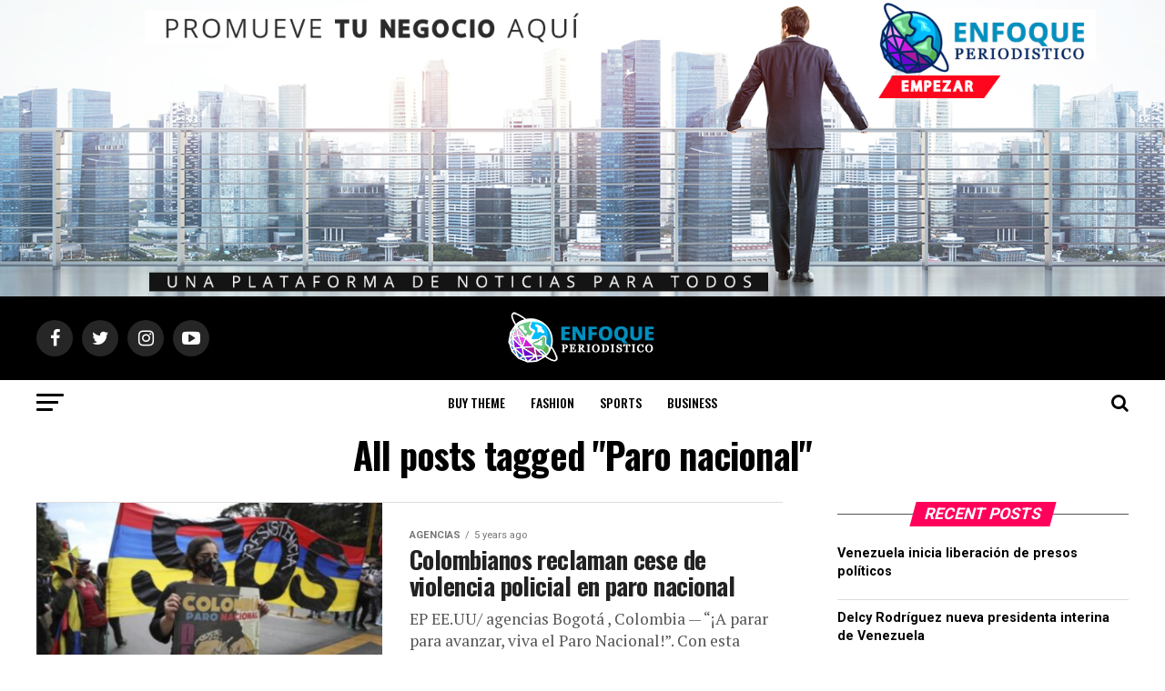

--- FILE ---
content_type: text/html; charset=UTF-8
request_url: https://www.enfoqueperiodistico.com/tag/paro-nacional/
body_size: 12910
content:
<!DOCTYPE html>
<html lang="en-US">
<head>
<meta charset="UTF-8" >
<meta name="viewport" id="viewport" content="width=device-width, initial-scale=1.0, maximum-scale=1.0, minimum-scale=1.0, user-scalable=no" />
<link rel="shortcut icon" href="http://www.enfoqueperiodistico.com/wp-content/uploads/2020/08/favicon-oo2.png" /><link rel="pingback" href="https://www.enfoqueperiodistico.com/xmlrpc.php" />
<meta property="og:description" content="Plataforma de noticias" />
<title>Paro nacional &#8211; Enfoque Periodistico</title>
<link rel='dns-prefetch' href='//ajax.googleapis.com' />
<link rel='dns-prefetch' href='//fonts.googleapis.com' />
<link rel='dns-prefetch' href='//s.w.org' />
<link rel="alternate" type="application/rss+xml" title="Enfoque Periodistico &raquo; Feed" href="https://www.enfoqueperiodistico.com/feed/" />
<link rel="alternate" type="application/rss+xml" title="Enfoque Periodistico &raquo; Comments Feed" href="https://www.enfoqueperiodistico.com/comments/feed/" />
<link rel="alternate" type="application/rss+xml" title="Enfoque Periodistico &raquo; Paro nacional Tag Feed" href="https://www.enfoqueperiodistico.com/tag/paro-nacional/feed/" />
		<script type="text/javascript">
			window._wpemojiSettings = {"baseUrl":"https:\/\/s.w.org\/images\/core\/emoji\/13.0.0\/72x72\/","ext":".png","svgUrl":"https:\/\/s.w.org\/images\/core\/emoji\/13.0.0\/svg\/","svgExt":".svg","source":{"concatemoji":"https:\/\/www.enfoqueperiodistico.com\/wp-includes\/js\/wp-emoji-release.min.js?ver=5.5.15"}};
			!function(e,a,t){var n,r,o,i=a.createElement("canvas"),p=i.getContext&&i.getContext("2d");function s(e,t){var a=String.fromCharCode;p.clearRect(0,0,i.width,i.height),p.fillText(a.apply(this,e),0,0);e=i.toDataURL();return p.clearRect(0,0,i.width,i.height),p.fillText(a.apply(this,t),0,0),e===i.toDataURL()}function c(e){var t=a.createElement("script");t.src=e,t.defer=t.type="text/javascript",a.getElementsByTagName("head")[0].appendChild(t)}for(o=Array("flag","emoji"),t.supports={everything:!0,everythingExceptFlag:!0},r=0;r<o.length;r++)t.supports[o[r]]=function(e){if(!p||!p.fillText)return!1;switch(p.textBaseline="top",p.font="600 32px Arial",e){case"flag":return s([127987,65039,8205,9895,65039],[127987,65039,8203,9895,65039])?!1:!s([55356,56826,55356,56819],[55356,56826,8203,55356,56819])&&!s([55356,57332,56128,56423,56128,56418,56128,56421,56128,56430,56128,56423,56128,56447],[55356,57332,8203,56128,56423,8203,56128,56418,8203,56128,56421,8203,56128,56430,8203,56128,56423,8203,56128,56447]);case"emoji":return!s([55357,56424,8205,55356,57212],[55357,56424,8203,55356,57212])}return!1}(o[r]),t.supports.everything=t.supports.everything&&t.supports[o[r]],"flag"!==o[r]&&(t.supports.everythingExceptFlag=t.supports.everythingExceptFlag&&t.supports[o[r]]);t.supports.everythingExceptFlag=t.supports.everythingExceptFlag&&!t.supports.flag,t.DOMReady=!1,t.readyCallback=function(){t.DOMReady=!0},t.supports.everything||(n=function(){t.readyCallback()},a.addEventListener?(a.addEventListener("DOMContentLoaded",n,!1),e.addEventListener("load",n,!1)):(e.attachEvent("onload",n),a.attachEvent("onreadystatechange",function(){"complete"===a.readyState&&t.readyCallback()})),(n=t.source||{}).concatemoji?c(n.concatemoji):n.wpemoji&&n.twemoji&&(c(n.twemoji),c(n.wpemoji)))}(window,document,window._wpemojiSettings);
		</script>
		<style type="text/css">
img.wp-smiley,
img.emoji {
	display: inline !important;
	border: none !important;
	box-shadow: none !important;
	height: 1em !important;
	width: 1em !important;
	margin: 0 .07em !important;
	vertical-align: -0.1em !important;
	background: none !important;
	padding: 0 !important;
}
</style>
	<link rel='stylesheet' id='mv-grow-frontend-style-css'  href='https://www.enfoqueperiodistico.com/wp-content/plugins/social-pug/assets/dist/style-frontend-jquery.1.0.0.css?ver=5.5.15' type='text/css' media='all' />
<link rel='stylesheet' id='ql-jquery-ui-css'  href='//ajax.googleapis.com/ajax/libs/jqueryui/1.12.1/themes/smoothness/jquery-ui.css?ver=5.5.15' type='text/css' media='all' />
<link rel='stylesheet' id='reviewer-photoswipe-css'  href='https://www.enfoqueperiodistico.com/wp-content/plugins/reviewer/public/assets/css/photoswipe.css?ver=3.14.2' type='text/css' media='all' />
<link rel='stylesheet' id='dashicons-css'  href='https://www.enfoqueperiodistico.com/wp-includes/css/dashicons.min.css?ver=5.5.15' type='text/css' media='all' />
<link rel='stylesheet' id='reviewer-public-css'  href='https://www.enfoqueperiodistico.com/wp-content/plugins/reviewer/public/assets/css/reviewer-public.css?ver=3.14.2' type='text/css' media='all' />
<link rel='stylesheet' id='mvp-custom-style-css'  href='https://www.enfoqueperiodistico.com/wp-content/themes/zox-news/style.css?ver=5.5.15' type='text/css' media='all' />
<style id='mvp-custom-style-inline-css' type='text/css'>


#mvp-wallpaper {
	background: url() no-repeat 50% 0;
	}

#mvp-foot-copy a {
	color: #0be6af;
	}

#mvp-content-main p a,
.mvp-post-add-main p a {
	box-shadow: inset 0 -4px 0 #0be6af;
	}

#mvp-content-main p a:hover,
.mvp-post-add-main p a:hover {
	background: #0be6af;
	}

a,
a:visited,
.post-info-name a,
.woocommerce .woocommerce-breadcrumb a {
	color: #ff005b;
	}

#mvp-side-wrap a:hover {
	color: #ff005b;
	}

.mvp-fly-top:hover,
.mvp-vid-box-wrap,
ul.mvp-soc-mob-list li.mvp-soc-mob-com {
	background: #0be6af;
	}

nav.mvp-fly-nav-menu ul li.menu-item-has-children:after,
.mvp-feat1-left-wrap span.mvp-cd-cat,
.mvp-widget-feat1-top-story span.mvp-cd-cat,
.mvp-widget-feat2-left-cont span.mvp-cd-cat,
.mvp-widget-dark-feat span.mvp-cd-cat,
.mvp-widget-dark-sub span.mvp-cd-cat,
.mvp-vid-wide-text span.mvp-cd-cat,
.mvp-feat2-top-text span.mvp-cd-cat,
.mvp-feat3-main-story span.mvp-cd-cat,
.mvp-feat3-sub-text span.mvp-cd-cat,
.mvp-feat4-main-text span.mvp-cd-cat,
.woocommerce-message:before,
.woocommerce-info:before,
.woocommerce-message:before {
	color: #0be6af;
	}

#searchform input,
.mvp-authors-name {
	border-bottom: 1px solid #0be6af;
	}

.mvp-fly-top:hover {
	border-top: 1px solid #0be6af;
	border-left: 1px solid #0be6af;
	border-bottom: 1px solid #0be6af;
	}

.woocommerce .widget_price_filter .ui-slider .ui-slider-handle,
.woocommerce #respond input#submit.alt,
.woocommerce a.button.alt,
.woocommerce button.button.alt,
.woocommerce input.button.alt,
.woocommerce #respond input#submit.alt:hover,
.woocommerce a.button.alt:hover,
.woocommerce button.button.alt:hover,
.woocommerce input.button.alt:hover {
	background-color: #0be6af;
	}

.woocommerce-error,
.woocommerce-info,
.woocommerce-message {
	border-top-color: #0be6af;
	}

ul.mvp-feat1-list-buts li.active span.mvp-feat1-list-but,
span.mvp-widget-home-title,
span.mvp-post-cat,
span.mvp-feat1-pop-head {
	background: #ff005b;
	}

.woocommerce span.onsale {
	background-color: #ff005b;
	}

.mvp-widget-feat2-side-more-but,
.woocommerce .star-rating span:before,
span.mvp-prev-next-label,
.mvp-cat-date-wrap .sticky {
	color: #ff005b !important;
	}

#mvp-main-nav-top,
#mvp-fly-wrap,
.mvp-soc-mob-right,
#mvp-main-nav-small-cont {
	background: #000000;
	}

#mvp-main-nav-small .mvp-fly-but-wrap span,
#mvp-main-nav-small .mvp-search-but-wrap span,
.mvp-nav-top-left .mvp-fly-but-wrap span,
#mvp-fly-wrap .mvp-fly-but-wrap span {
	background: #555555;
	}

.mvp-nav-top-right .mvp-nav-search-but,
span.mvp-fly-soc-head,
.mvp-soc-mob-right i,
#mvp-main-nav-small span.mvp-nav-search-but,
#mvp-main-nav-small .mvp-nav-menu ul li a  {
	color: #555555;
	}

#mvp-main-nav-small .mvp-nav-menu ul li.menu-item-has-children a:after {
	border-color: #555555 transparent transparent transparent;
	}

#mvp-nav-top-wrap span.mvp-nav-search-but:hover,
#mvp-main-nav-small span.mvp-nav-search-but:hover {
	color: #0be6af;
	}

#mvp-nav-top-wrap .mvp-fly-but-wrap:hover span,
#mvp-main-nav-small .mvp-fly-but-wrap:hover span,
span.mvp-woo-cart-num:hover {
	background: #0be6af;
	}

#mvp-main-nav-bot-cont {
	background: #ffffff;
	}

#mvp-nav-bot-wrap .mvp-fly-but-wrap span,
#mvp-nav-bot-wrap .mvp-search-but-wrap span {
	background: #000000;
	}

#mvp-nav-bot-wrap span.mvp-nav-search-but,
#mvp-nav-bot-wrap .mvp-nav-menu ul li a {
	color: #000000;
	}

#mvp-nav-bot-wrap .mvp-nav-menu ul li.menu-item-has-children a:after {
	border-color: #000000 transparent transparent transparent;
	}

.mvp-nav-menu ul li:hover a {
	border-bottom: 5px solid #0be6af;
	}

#mvp-nav-bot-wrap .mvp-fly-but-wrap:hover span {
	background: #0be6af;
	}

#mvp-nav-bot-wrap span.mvp-nav-search-but:hover {
	color: #0be6af;
	}

body,
.mvp-feat1-feat-text p,
.mvp-feat2-top-text p,
.mvp-feat3-main-text p,
.mvp-feat3-sub-text p,
#searchform input,
.mvp-author-info-text,
span.mvp-post-excerpt,
.mvp-nav-menu ul li ul.sub-menu li a,
nav.mvp-fly-nav-menu ul li a,
.mvp-ad-label,
span.mvp-feat-caption,
.mvp-post-tags a,
.mvp-post-tags a:visited,
span.mvp-author-box-name a,
#mvp-author-box-text p,
.mvp-post-gallery-text p,
ul.mvp-soc-mob-list li span,
#comments,
h3#reply-title,
h2.comments,
#mvp-foot-copy p,
span.mvp-fly-soc-head,
.mvp-post-tags-header,
span.mvp-prev-next-label,
span.mvp-post-add-link-but,
#mvp-comments-button a,
#mvp-comments-button span.mvp-comment-but-text,
.woocommerce ul.product_list_widget span.product-title,
.woocommerce ul.product_list_widget li a,
.woocommerce #reviews #comments ol.commentlist li .comment-text p.meta,
.woocommerce div.product p.price,
.woocommerce div.product p.price ins,
.woocommerce div.product p.price del,
.woocommerce ul.products li.product .price del,
.woocommerce ul.products li.product .price ins,
.woocommerce ul.products li.product .price,
.woocommerce #respond input#submit,
.woocommerce a.button,
.woocommerce button.button,
.woocommerce input.button,
.woocommerce .widget_price_filter .price_slider_amount .button,
.woocommerce span.onsale,
.woocommerce-review-link,
#woo-content p.woocommerce-result-count,
.woocommerce div.product .woocommerce-tabs ul.tabs li a,
a.mvp-inf-more-but,
span.mvp-cont-read-but,
span.mvp-cd-cat,
span.mvp-cd-date,
.mvp-feat4-main-text p,
span.mvp-woo-cart-num,
span.mvp-widget-home-title2,
.wp-caption,
#mvp-content-main p.wp-caption-text,
.gallery-caption,
.mvp-post-add-main p.wp-caption-text,
#bbpress-forums,
#bbpress-forums p,
.protected-post-form input,
#mvp-feat6-text p {
	font-family: 'Roboto', sans-serif;
	}

.mvp-blog-story-text p,
span.mvp-author-page-desc,
#mvp-404 p,
.mvp-widget-feat1-bot-text p,
.mvp-widget-feat2-left-text p,
.mvp-flex-story-text p,
.mvp-search-text p,
#mvp-content-main p,
.mvp-post-add-main p,
#mvp-content-main ul li,
#mvp-content-main ol li,
.rwp-summary,
.rwp-u-review__comment,
.mvp-feat5-mid-main-text p,
.mvp-feat5-small-main-text p,
#mvp-content-main .wp-block-button__link,
.wp-block-audio figcaption,
.wp-block-video figcaption,
.wp-block-embed figcaption,
.wp-block-verse pre,
pre.wp-block-verse {
	font-family: 'PT Serif', sans-serif;
	}

.mvp-nav-menu ul li a,
#mvp-foot-menu ul li a {
	font-family: 'Oswald', sans-serif;
	}


.mvp-feat1-sub-text h2,
.mvp-feat1-pop-text h2,
.mvp-feat1-list-text h2,
.mvp-widget-feat1-top-text h2,
.mvp-widget-feat1-bot-text h2,
.mvp-widget-dark-feat-text h2,
.mvp-widget-dark-sub-text h2,
.mvp-widget-feat2-left-text h2,
.mvp-widget-feat2-right-text h2,
.mvp-blog-story-text h2,
.mvp-flex-story-text h2,
.mvp-vid-wide-more-text p,
.mvp-prev-next-text p,
.mvp-related-text,
.mvp-post-more-text p,
h2.mvp-authors-latest a,
.mvp-feat2-bot-text h2,
.mvp-feat3-sub-text h2,
.mvp-feat3-main-text h2,
.mvp-feat4-main-text h2,
.mvp-feat5-text h2,
.mvp-feat5-mid-main-text h2,
.mvp-feat5-small-main-text h2,
.mvp-feat5-mid-sub-text h2,
#mvp-feat6-text h2,
.alp-related-posts-wrapper .alp-related-post .post-title {
	font-family: 'Oswald', sans-serif;
	}

.mvp-feat2-top-text h2,
.mvp-feat1-feat-text h2,
h1.mvp-post-title,
h1.mvp-post-title-wide,
.mvp-drop-nav-title h4,
#mvp-content-main blockquote p,
.mvp-post-add-main blockquote p,
#mvp-content-main p.has-large-font-size,
#mvp-404 h1,
#woo-content h1.page-title,
.woocommerce div.product .product_title,
.woocommerce ul.products li.product h3,
.alp-related-posts .current .post-title {
	font-family: 'Oswald', sans-serif;
	}

span.mvp-feat1-pop-head,
.mvp-feat1-pop-text:before,
span.mvp-feat1-list-but,
span.mvp-widget-home-title,
.mvp-widget-feat2-side-more,
span.mvp-post-cat,
span.mvp-page-head,
h1.mvp-author-top-head,
.mvp-authors-name,
#mvp-content-main h1,
#mvp-content-main h2,
#mvp-content-main h3,
#mvp-content-main h4,
#mvp-content-main h5,
#mvp-content-main h6,
.woocommerce .related h2,
.woocommerce div.product .woocommerce-tabs .panel h2,
.woocommerce div.product .product_title,
.mvp-feat5-side-list .mvp-feat1-list-img:after {
	font-family: 'Roboto', sans-serif;
	}

	

	.mvp-nav-links {
		display: none;
		}
		

	@media screen and (max-width: 479px) {
		.single #mvp-content-body-top {
			max-height: 400px;
			}
		.single .mvp-cont-read-but-wrap {
			display: inline;
			}
		}
		

	.alp-advert {
		display: none;
	}
	.alp-related-posts-wrapper .alp-related-posts .current {
		margin: 0 0 10px;
	}
		
</style>
<link rel='stylesheet' id='fontawesome-child-css'  href='https://www.enfoqueperiodistico.com/wp-content/themes/zox-news-child/font-awesome/css/font-awesome.css?ver=5.5.15' type='text/css' media='all' />
<link rel='stylesheet' id='mvp-custom-child-style-css'  href='https://www.enfoqueperiodistico.com/wp-content/themes/zox-news-child/style.css?ver=1.0.0' type='text/css' media='all' />
<link rel='stylesheet' id='mvp-reset-css'  href='https://www.enfoqueperiodistico.com/wp-content/themes/zox-news/css/reset.css?ver=5.5.15' type='text/css' media='all' />
<link rel='stylesheet' id='fontawesome-css'  href='https://www.enfoqueperiodistico.com/wp-content/themes/zox-news-child/font-awesome/css/font-awesome.css?ver=5.5.15' type='text/css' media='all' />
<link crossorigin="anonymous" rel='stylesheet' id='mvp-fonts-css'  href='//fonts.googleapis.com/css?family=Roboto%3A300%2C400%2C700%2C900%7COswald%3A400%2C700%7CAdvent+Pro%3A700%7COpen+Sans%3A700%7CAnton%3A400Oswald%3A100%2C200%2C300%2C400%2C500%2C600%2C700%2C800%2C900%7COswald%3A100%2C200%2C300%2C400%2C500%2C600%2C700%2C800%2C900%7CRoboto%3A100%2C200%2C300%2C400%2C500%2C600%2C700%2C800%2C900%7CRoboto%3A100%2C200%2C300%2C400%2C500%2C600%2C700%2C800%2C900%7CPT+Serif%3A100%2C200%2C300%2C400%2C500%2C600%2C700%2C800%2C900%7COswald%3A100%2C200%2C300%2C400%2C500%2C600%2C700%2C800%2C900%26subset%3Dlatin%2Clatin-ext%2Ccyrillic%2Ccyrillic-ext%2Cgreek-ext%2Cgreek%2Cvietnamese' type='text/css' media='all' />
<link rel='stylesheet' id='mvp-media-queries-css'  href='https://www.enfoqueperiodistico.com/wp-content/themes/zox-news/css/media-queries.css?ver=5.5.15' type='text/css' media='all' />
<script type='text/javascript' src='https://www.enfoqueperiodistico.com/wp-includes/js/jquery/jquery.js?ver=1.12.4-wp' id='jquery-core-js'></script>
<link rel="https://api.w.org/" href="https://www.enfoqueperiodistico.com/wp-json/" /><link rel="alternate" type="application/json" href="https://www.enfoqueperiodistico.com/wp-json/wp/v2/tags/617" /><link rel="EditURI" type="application/rsd+xml" title="RSD" href="https://www.enfoqueperiodistico.com/xmlrpc.php?rsd" />
<link rel="wlwmanifest" type="application/wlwmanifest+xml" href="https://www.enfoqueperiodistico.com/wp-includes/wlwmanifest.xml" /> 
<meta name="generator" content="WordPress 5.5.15" />
<style type="text/css" data-source="Social Pug">
					@media screen and ( max-width : 720px ) {
						#dpsp-floating-sidebar.dpsp-hide-on-mobile { display: none !important; }
					}
				
					@media screen and ( max-width : 720px ) {
						.dpsp-content-wrapper.dpsp-hide-on-mobile { display: none !important; }
					}
				</style><style type="text/css">.recentcomments a{display:inline !important;padding:0 !important;margin:0 !important;}</style><!-- There is no amphtml version available for this URL. -->	<!-- Fonts Plugin CSS - https://fontsplugin.com/ -->
	<style>
			</style>
	<!-- Fonts Plugin CSS -->
	</head>
<body class="archive tag tag-paro-nacional tag-617">
	<div id="mvp-fly-wrap">
	<div id="mvp-fly-menu-top" class="left relative">
		<div class="mvp-fly-top-out left relative">
			<div class="mvp-fly-top-in">
				<div id="mvp-fly-logo" class="left relative">
											<a href="https://www.enfoqueperiodistico.com/"><img src="http://www.enfoqueperiodistico.com/wp-content/uploads/2020/08/LOGO-023.png" alt="Enfoque Periodistico" data-rjs="2" /></a>
									</div><!--mvp-fly-logo-->
			</div><!--mvp-fly-top-in-->
			<div class="mvp-fly-but-wrap mvp-fly-but-menu mvp-fly-but-click">
				<span></span>
				<span></span>
				<span></span>
				<span></span>
			</div><!--mvp-fly-but-wrap-->
		</div><!--mvp-fly-top-out-->
	</div><!--mvp-fly-menu-top-->
	<div id="mvp-fly-menu-wrap">
		<nav class="mvp-fly-nav-menu left relative">
			<div class="menu-footer-menu-container"><ul id="menu-footer-menu" class="menu"><li id="menu-item-184" class="menu-item menu-item-type-custom menu-item-object-custom menu-item-184"><a href="#">Buy Theme</a></li>
<li id="menu-item-186" class="menu-item menu-item-type-taxonomy menu-item-object-category menu-item-186"><a href="https://www.enfoqueperiodistico.com/category/fashion/">Fashion</a></li>
<li id="menu-item-189" class="menu-item menu-item-type-taxonomy menu-item-object-category menu-item-189"><a href="https://www.enfoqueperiodistico.com/category/sports/">Sports</a></li>
<li id="menu-item-187" class="menu-item menu-item-type-taxonomy menu-item-object-category menu-item-187"><a href="https://www.enfoqueperiodistico.com/category/business/">Business</a></li>
</ul></div>		</nav>
	</div><!--mvp-fly-menu-wrap-->
	<div id="mvp-fly-soc-wrap">
		<span class="mvp-fly-soc-head">Connect with us</span>
		<ul class="mvp-fly-soc-list left relative">
							<li><a href="https://www.facebook.com/francisco.cardona.56%20" target="_blank" class="fa fa-facebook fa-2"></a></li>
										<li><a href="https://twitter.com/settings/applications/32715" target="_blank" class="fa fa-twitter fa-2"></a></li>
										<li><a href="https://www.pinterest.com/cardonaf84/boards/" target="_blank" class="fa fa-pinterest-p fa-2"></a></li>
										<li><a href="https://www.instagram.com/cardonaf84/" target="_blank" class="fa fa-instagram fa-2"></a></li>
													<li><a href="https://www.youtube.com/channel/UCxhmit3KwbIhLFnxEAENTuw?view_as=subscriber" target="_blank" class="fa fa-youtube-play fa-2"></a></li>
											</ul>
	</div><!--mvp-fly-soc-wrap-->
</div><!--mvp-fly-wrap-->	<div id="mvp-site" class="left relative">
		<div id="mvp-search-wrap">
			<div id="mvp-search-box">
				<form method="get" id="searchform" action="https://www.enfoqueperiodistico.com/">
	<input type="text" name="s" id="s" value="Search" onfocus='if (this.value == "Search") { this.value = ""; }' onblur='if (this.value == "") { this.value = "Search"; }' />
	<input type="hidden" id="searchsubmit" value="Search" />
</form>			</div><!--mvp-search-box-->
			<div class="mvp-search-but-wrap mvp-search-click">
				<span></span>
				<span></span>
			</div><!--mvp-search-but-wrap-->
		</div><!--mvp-search-wrap-->
				<div id="mvp-site-wall" class="left relative">
											<div id="mvp-leader-wrap">
					<img src="http://www.enfoqueperiodistico.com/wp-content/uploads/2020/08/leather-head-ad-001.jpg" />				</div><!--mvp-leader-wrap-->
										<div id="mvp-site-main" class="left relative">
			<header id="mvp-main-head-wrap" class="left relative">
									<nav id="mvp-main-nav-wrap" class="left relative">
						<div id="mvp-main-nav-top" class="left relative">
							<div class="mvp-main-box">
								<div id="mvp-nav-top-wrap" class="left relative">
									<div class="mvp-nav-top-right-out left relative">
										<div class="mvp-nav-top-right-in">
											<div class="mvp-nav-top-cont left relative">
												<div class="mvp-nav-top-left-out relative">
													<div class="mvp-nav-top-left">
														<div class="mvp-nav-soc-wrap">
																															<a href="https://www.facebook.com/francisco.cardona.56 " target="_blank"><span class="mvp-nav-soc-but fa fa-facebook fa-2"></span></a>
																																														<a href="https://twitter.com/settings/applications/32715" target="_blank"><span class="mvp-nav-soc-but fa fa-twitter fa-2"></span></a>
																																														<a href="https://www.instagram.com/cardonaf84/" target="_blank"><span class="mvp-nav-soc-but fa fa-instagram fa-2"></span></a>
																																														<a href="https://www.youtube.com/channel/UCxhmit3KwbIhLFnxEAENTuw?view_as=subscriber" target="_blank"><span class="mvp-nav-soc-but fa fa-youtube-play fa-2"></span></a>
																													</div><!--mvp-nav-soc-wrap-->
														<div class="mvp-fly-but-wrap mvp-fly-but-click left relative">
															<span></span>
															<span></span>
															<span></span>
															<span></span>
														</div><!--mvp-fly-but-wrap-->
													</div><!--mvp-nav-top-left-->
													<div class="mvp-nav-top-left-in">
														<div class="mvp-nav-top-mid left relative" itemscope itemtype="http://schema.org/Organization">
																															<a class="mvp-nav-logo-reg" itemprop="url" href="https://www.enfoqueperiodistico.com/"><img itemprop="logo" src="http://www.enfoqueperiodistico.com/wp-content/uploads/2020/08/LOGO-023.png" alt="Enfoque Periodistico" data-rjs="2" /></a>
																																														<a class="mvp-nav-logo-small" href="https://www.enfoqueperiodistico.com/"><img src="http://www.enfoqueperiodistico.com/wp-content/uploads/2020/08/LOGO-023.png" alt="Enfoque Periodistico" data-rjs="2" /></a>
																																														<h2 class="mvp-logo-title">Enfoque Periodistico</h2>
																																												</div><!--mvp-nav-top-mid-->
													</div><!--mvp-nav-top-left-in-->
												</div><!--mvp-nav-top-left-out-->
											</div><!--mvp-nav-top-cont-->
										</div><!--mvp-nav-top-right-in-->
										<div class="mvp-nav-top-right">
																						<span class="mvp-nav-search-but fa fa-search fa-2 mvp-search-click"></span>
										</div><!--mvp-nav-top-right-->
									</div><!--mvp-nav-top-right-out-->
								</div><!--mvp-nav-top-wrap-->
							</div><!--mvp-main-box-->
						</div><!--mvp-main-nav-top-->
						<div id="mvp-main-nav-bot" class="left relative">
							<div id="mvp-main-nav-bot-cont" class="left">
								<div class="mvp-main-box">
									<div id="mvp-nav-bot-wrap" class="left">
										<div class="mvp-nav-bot-right-out left">
											<div class="mvp-nav-bot-right-in">
												<div class="mvp-nav-bot-cont left">
													<div class="mvp-nav-bot-left-out">
														<div class="mvp-nav-bot-left left relative">
															<div class="mvp-fly-but-wrap mvp-fly-but-click left relative">
																<span></span>
																<span></span>
																<span></span>
																<span></span>
															</div><!--mvp-fly-but-wrap-->
														</div><!--mvp-nav-bot-left-->
														<div class="mvp-nav-bot-left-in">
															<div class="mvp-nav-menu left">
																<div class="menu-footer-menu-container"><ul id="menu-footer-menu-1" class="menu"><li class="menu-item menu-item-type-custom menu-item-object-custom menu-item-184"><a href="#">Buy Theme</a></li>
<li class="menu-item menu-item-type-taxonomy menu-item-object-category menu-item-186 mvp-mega-dropdown"><a href="https://www.enfoqueperiodistico.com/category/fashion/">Fashion</a><div class="mvp-mega-dropdown"><div class="mvp-main-box"><ul class="mvp-mega-list"><li><a href="https://www.enfoqueperiodistico.com/40-anos-de-la-desaparicion-de-armero/"><div class="mvp-mega-img"><img width="400" height="240" src="https://www.enfoqueperiodistico.com/wp-content/uploads/2025/11/armero-2-400x240.jpg" class="attachment-mvp-mid-thumb size-mvp-mid-thumb wp-post-image" alt="" loading="lazy" srcset="https://www.enfoqueperiodistico.com/wp-content/uploads/2025/11/armero-2-400x240.jpg 400w, https://www.enfoqueperiodistico.com/wp-content/uploads/2025/11/armero-2-1000x600.jpg 1000w, https://www.enfoqueperiodistico.com/wp-content/uploads/2025/11/armero-2-590x354.jpg 590w" sizes="(max-width: 400px) 100vw, 400px" /></div><p>40 años de la desaparición de Armero</p></a></li><li><a href="https://www.enfoqueperiodistico.com/canjam-nyc-2025/"><div class="mvp-mega-img"><img width="400" height="240" src="https://www.enfoqueperiodistico.com/wp-content/uploads/2025/03/thumbnail_IMG_9479-400x240.jpg" class="attachment-mvp-mid-thumb size-mvp-mid-thumb wp-post-image" alt="" loading="lazy" srcset="https://www.enfoqueperiodistico.com/wp-content/uploads/2025/03/thumbnail_IMG_9479-400x240.jpg 400w, https://www.enfoqueperiodistico.com/wp-content/uploads/2025/03/thumbnail_IMG_9479-1000x600.jpg 1000w, https://www.enfoqueperiodistico.com/wp-content/uploads/2025/03/thumbnail_IMG_9479-590x354.jpg 590w" sizes="(max-width: 400px) 100vw, 400px" /></div><p>CanJam NYC 2025</p></a></li><li><a href="https://www.enfoqueperiodistico.com/bank-of-america-winter-village-bryant-park-inaugura-eltree-lighting-de-manhattan/"><div class="mvp-mega-img"><img width="400" height="240" src="https://www.enfoqueperiodistico.com/wp-content/uploads/2024/12/thumbnail_IMG_8929-1-400x240.jpg" class="attachment-mvp-mid-thumb size-mvp-mid-thumb wp-post-image" alt="" loading="lazy" srcset="https://www.enfoqueperiodistico.com/wp-content/uploads/2024/12/thumbnail_IMG_8929-1-400x240.jpg 400w, https://www.enfoqueperiodistico.com/wp-content/uploads/2024/12/thumbnail_IMG_8929-1-1000x600.jpg 1000w, https://www.enfoqueperiodistico.com/wp-content/uploads/2024/12/thumbnail_IMG_8929-1-590x354.jpg 590w" sizes="(max-width: 400px) 100vw, 400px" /></div><p>Bank Of America Winter Village Bryant Park inaugura el&#8221;Tree Lighting&#8221; de Manhattan.</p></a></li><li><a href="https://www.enfoqueperiodistico.com/salsa-ritmo-y-sabor-al-estilo-de-the-boogaloo-project/"><div class="mvp-mega-img"><img width="400" height="240" src="https://www.enfoqueperiodistico.com/wp-content/uploads/2024/10/Screenshot_20241012_102222_YouTube-400x240.jpg" class="attachment-mvp-mid-thumb size-mvp-mid-thumb wp-post-image" alt="" loading="lazy" srcset="https://www.enfoqueperiodistico.com/wp-content/uploads/2024/10/Screenshot_20241012_102222_YouTube-400x240.jpg 400w, https://www.enfoqueperiodistico.com/wp-content/uploads/2024/10/Screenshot_20241012_102222_YouTube-1000x600.jpg 1000w, https://www.enfoqueperiodistico.com/wp-content/uploads/2024/10/Screenshot_20241012_102222_YouTube-590x354.jpg 590w" sizes="(max-width: 400px) 100vw, 400px" /></div><p>Salsa , ritmo y sabor al estilo de &#8220;the boogaloo project&#8221;</p></a></li><li><a href="https://www.enfoqueperiodistico.com/lluvia-de-misiles-cae-sobre-israel/"><div class="mvp-mega-img"><img width="400" height="240" src="https://www.enfoqueperiodistico.com/wp-content/uploads/2024/10/03de8baa-e5ba-4188-88cf-673c7c2ad034_16-9-discover-aspect-ratio_default_0-400x240.jpg" class="attachment-mvp-mid-thumb size-mvp-mid-thumb wp-post-image" alt="" loading="lazy" srcset="https://www.enfoqueperiodistico.com/wp-content/uploads/2024/10/03de8baa-e5ba-4188-88cf-673c7c2ad034_16-9-discover-aspect-ratio_default_0-400x240.jpg 400w, https://www.enfoqueperiodistico.com/wp-content/uploads/2024/10/03de8baa-e5ba-4188-88cf-673c7c2ad034_16-9-discover-aspect-ratio_default_0-1000x600.jpg 1000w, https://www.enfoqueperiodistico.com/wp-content/uploads/2024/10/03de8baa-e5ba-4188-88cf-673c7c2ad034_16-9-discover-aspect-ratio_default_0-590x354.jpg 590w" sizes="(max-width: 400px) 100vw, 400px" /></div><p>Lluvia de misiles cae sobre Israel</p></a></li></ul></div></div></li>
<li class="menu-item menu-item-type-taxonomy menu-item-object-category menu-item-189 mvp-mega-dropdown"><a href="https://www.enfoqueperiodistico.com/category/sports/">Sports</a><div class="mvp-mega-dropdown"><div class="mvp-main-box"><ul class="mvp-mega-list"></ul></div></div></li>
<li class="menu-item menu-item-type-taxonomy menu-item-object-category menu-item-187 mvp-mega-dropdown"><a href="https://www.enfoqueperiodistico.com/category/business/">Business</a><div class="mvp-mega-dropdown"><div class="mvp-main-box"><ul class="mvp-mega-list"><li><a href="https://www.enfoqueperiodistico.com/venezuela-inicia-liberacion-de-presos-politicos/"><div class="mvp-mega-img"><img width="400" height="240" src="https://www.enfoqueperiodistico.com/wp-content/uploads/2026/01/08us-venezuela-miguel-pbmg-mobileMasterAt3x-400x240.jpg" class="attachment-mvp-mid-thumb size-mvp-mid-thumb wp-post-image" alt="" loading="lazy" srcset="https://www.enfoqueperiodistico.com/wp-content/uploads/2026/01/08us-venezuela-miguel-pbmg-mobileMasterAt3x-400x240.jpg 400w, https://www.enfoqueperiodistico.com/wp-content/uploads/2026/01/08us-venezuela-miguel-pbmg-mobileMasterAt3x-1000x600.jpg 1000w, https://www.enfoqueperiodistico.com/wp-content/uploads/2026/01/08us-venezuela-miguel-pbmg-mobileMasterAt3x-590x354.jpg 590w" sizes="(max-width: 400px) 100vw, 400px" /></div><p>Venezuela inicia liberación de presos políticos</p></a></li><li><a href="https://www.enfoqueperiodistico.com/delcy-rodriguez-nueva-presidenta-interina-de-venezuela/"><div class="mvp-mega-img"><img width="400" height="240" src="https://www.enfoqueperiodistico.com/wp-content/uploads/2026/01/Screenshot_20260104_084926_Chrome-400x240.jpg" class="attachment-mvp-mid-thumb size-mvp-mid-thumb wp-post-image" alt="" loading="lazy" srcset="https://www.enfoqueperiodistico.com/wp-content/uploads/2026/01/Screenshot_20260104_084926_Chrome-400x240.jpg 400w, https://www.enfoqueperiodistico.com/wp-content/uploads/2026/01/Screenshot_20260104_084926_Chrome-590x354.jpg 590w" sizes="(max-width: 400px) 100vw, 400px" /></div><p>Delcy Rodríguez nueva presidenta interina de Venezuela</p></a></li><li><a href="https://www.enfoqueperiodistico.com/trump-anuncia-al-mundo-la-captura-de-maduro-y-su-esposa/"><div class="mvp-mega-img"><img width="400" height="240" src="https://www.enfoqueperiodistico.com/wp-content/uploads/2026/01/Screenshot_20260103_073610_Chrome-400x240.jpg" class="attachment-mvp-mid-thumb size-mvp-mid-thumb wp-post-image" alt="" loading="lazy" srcset="https://www.enfoqueperiodistico.com/wp-content/uploads/2026/01/Screenshot_20260103_073610_Chrome-400x240.jpg 400w, https://www.enfoqueperiodistico.com/wp-content/uploads/2026/01/Screenshot_20260103_073610_Chrome-300x179.jpg 300w, https://www.enfoqueperiodistico.com/wp-content/uploads/2026/01/Screenshot_20260103_073610_Chrome-1024x611.jpg 1024w, https://www.enfoqueperiodistico.com/wp-content/uploads/2026/01/Screenshot_20260103_073610_Chrome-768x458.jpg 768w, https://www.enfoqueperiodistico.com/wp-content/uploads/2026/01/Screenshot_20260103_073610_Chrome-1000x600.jpg 1000w, https://www.enfoqueperiodistico.com/wp-content/uploads/2026/01/Screenshot_20260103_073610_Chrome-590x354.jpg 590w, https://www.enfoqueperiodistico.com/wp-content/uploads/2026/01/Screenshot_20260103_073610_Chrome.jpg 1079w" sizes="(max-width: 400px) 100vw, 400px" /></div><p>Trump anuncia al mundo la captura de Maduro y su esposa</p></a></li><li><a href="https://www.enfoqueperiodistico.com/ee-uu-incluye-a-petro-y-sus-aliados-en-la-lista-clinton/"><div class="mvp-mega-img"><img width="400" height="240" src="https://www.enfoqueperiodistico.com/wp-content/uploads/2025/10/Screenshot_20251025_080444_Chrome-400x240.jpg" class="attachment-mvp-mid-thumb size-mvp-mid-thumb wp-post-image" alt="" loading="lazy" srcset="https://www.enfoqueperiodistico.com/wp-content/uploads/2025/10/Screenshot_20251025_080444_Chrome-400x240.jpg 400w, https://www.enfoqueperiodistico.com/wp-content/uploads/2025/10/Screenshot_20251025_080444_Chrome-1000x600.jpg 1000w, https://www.enfoqueperiodistico.com/wp-content/uploads/2025/10/Screenshot_20251025_080444_Chrome-590x354.jpg 590w" sizes="(max-width: 400px) 100vw, 400px" /></div><p>EE.UU. incluye a Petro y sus aliados en la &#8220;lista clinton&#8221;</p></a></li><li><a href="https://www.enfoqueperiodistico.com/una-reflexion-en-tiempos-de-tension-diplomatica/"><div class="mvp-mega-img"><img width="400" height="240" src="https://www.enfoqueperiodistico.com/wp-content/uploads/2025/10/251019-gustavo-petro-donald-trump-vl-1029a-c506b2-400x240.jpg" class="attachment-mvp-mid-thumb size-mvp-mid-thumb wp-post-image" alt="" loading="lazy" srcset="https://www.enfoqueperiodistico.com/wp-content/uploads/2025/10/251019-gustavo-petro-donald-trump-vl-1029a-c506b2-400x240.jpg 400w, https://www.enfoqueperiodistico.com/wp-content/uploads/2025/10/251019-gustavo-petro-donald-trump-vl-1029a-c506b2-1000x600.jpg 1000w, https://www.enfoqueperiodistico.com/wp-content/uploads/2025/10/251019-gustavo-petro-donald-trump-vl-1029a-c506b2-590x354.jpg 590w" sizes="(max-width: 400px) 100vw, 400px" /></div><p>Una reflexión en tiempos de tensión diplomática</p></a></li></ul></div></div></li>
</ul></div>															</div><!--mvp-nav-menu-->
														</div><!--mvp-nav-bot-left-in-->
													</div><!--mvp-nav-bot-left-out-->
												</div><!--mvp-nav-bot-cont-->
											</div><!--mvp-nav-bot-right-in-->
											<div class="mvp-nav-bot-right left relative">
												<span class="mvp-nav-search-but fa fa-search fa-2 mvp-search-click"></span>
											</div><!--mvp-nav-bot-right-->
										</div><!--mvp-nav-bot-right-out-->
									</div><!--mvp-nav-bot-wrap-->
								</div><!--mvp-main-nav-bot-cont-->
							</div><!--mvp-main-box-->
						</div><!--mvp-main-nav-bot-->
					</nav><!--mvp-main-nav-wrap-->
							</header><!--mvp-main-head-wrap-->
			<div id="mvp-main-body-wrap" class="left relative"><div class="mvp-main-blog-wrap left relative">
	<div class="mvp-main-box">
		<div class="mvp-main-blog-cont left relative">
							<header id="mvp-post-head" class="left relative">
					<h1 class="mvp-post-title left entry-title" itemprop="headline">All posts tagged "Paro nacional"</h1>
				</header>
						<div class="mvp-main-blog-out left relative">
				<div class="mvp-main-blog-in">
					<div class="mvp-main-blog-body left relative">
													<ul class="mvp-blog-story-list left relative infinite-content">
																	<li class="mvp-blog-story-wrap left relative infinite-post">
										<a href="https://www.enfoqueperiodistico.com/colombianos-reclaman-cese-de-violencia-policial-en-paro-nacional/" rel="bookmark">
																					<div class="mvp-blog-story-out relative">
												<div class="mvp-blog-story-img left relative">
													<img width="400" height="240" src="https://www.enfoqueperiodistico.com/wp-content/uploads/2021/05/Screenshot_20210513-063840_Photos_copy_800x534-400x240.jpg" class="mvp-reg-img lazy wp-post-image" alt="" loading="lazy" srcset="https://www.enfoqueperiodistico.com/wp-content/uploads/2021/05/Screenshot_20210513-063840_Photos_copy_800x534-400x240.jpg 400w, https://www.enfoqueperiodistico.com/wp-content/uploads/2021/05/Screenshot_20210513-063840_Photos_copy_800x534-590x354.jpg 590w" sizes="(max-width: 400px) 100vw, 400px" />													<img width="80" height="80" src="https://www.enfoqueperiodistico.com/wp-content/uploads/2021/05/Screenshot_20210513-063840_Photos_copy_800x534-80x80.jpg" class="mvp-mob-img lazy wp-post-image" alt="" loading="lazy" srcset="https://www.enfoqueperiodistico.com/wp-content/uploads/2021/05/Screenshot_20210513-063840_Photos_copy_800x534-80x80.jpg 80w, https://www.enfoqueperiodistico.com/wp-content/uploads/2021/05/Screenshot_20210513-063840_Photos_copy_800x534-150x150.jpg 150w" sizes="(max-width: 80px) 100vw, 80px" />																									</div><!--mvp-blog-story-img-->
												<div class="mvp-blog-story-in">
													<div class="mvp-blog-story-text left relative">
														<div class="mvp-cat-date-wrap left relative">
																															<span class="mvp-cd-cat left relative">Agencias</span><span class="mvp-cd-date left relative">5 years ago</span>
																													</div><!--mvp-cat-date-wrap-->
														<h2>Colombianos reclaman cese de violencia policial en paro nacional</h2>
														<p>EP EE.UU/ agencias Bogotá , Colombia — “¡A parar para avanzar, viva el Paro Nacional!”. Con esta arenga miles de colombianos se manifestaban masivamente el miércoles...</p>
													</div><!--mvp-blog-story-text-->
												</div><!--mvp-blog-story-in-->
											</div><!--mvp-blog-story-out-->
																				</a>
									</li><!--mvp-blog-story-wrap-->
																	<li class="mvp-blog-story-wrap left relative infinite-post">
										<a href="https://www.enfoqueperiodistico.com/cuatro-muertos-y-centenares-de-heridos-tras-el-paro-de-24-horas-en-venezuela/" rel="bookmark">
																					<div class="mvp-blog-story-out relative">
												<div class="mvp-blog-story-img left relative">
													<img width="400" height="240" src="https://www.enfoqueperiodistico.com/wp-content/uploads/2017/07/6173093195e40a9a6fcd296134c35456-800x478-1-400x240.jpg" class="mvp-reg-img lazy wp-post-image" alt="" loading="lazy" srcset="https://www.enfoqueperiodistico.com/wp-content/uploads/2017/07/6173093195e40a9a6fcd296134c35456-800x478-1-400x240.jpg 400w, https://www.enfoqueperiodistico.com/wp-content/uploads/2017/07/6173093195e40a9a6fcd296134c35456-800x478-1-300x179.jpg 300w, https://www.enfoqueperiodistico.com/wp-content/uploads/2017/07/6173093195e40a9a6fcd296134c35456-800x478-1-768x459.jpg 768w, https://www.enfoqueperiodistico.com/wp-content/uploads/2017/07/6173093195e40a9a6fcd296134c35456-800x478-1-590x354.jpg 590w, https://www.enfoqueperiodistico.com/wp-content/uploads/2017/07/6173093195e40a9a6fcd296134c35456-800x478-1.jpg 800w" sizes="(max-width: 400px) 100vw, 400px" />													<img width="80" height="80" src="https://www.enfoqueperiodistico.com/wp-content/uploads/2017/07/6173093195e40a9a6fcd296134c35456-800x478-1-80x80.jpg" class="mvp-mob-img lazy wp-post-image" alt="" loading="lazy" srcset="https://www.enfoqueperiodistico.com/wp-content/uploads/2017/07/6173093195e40a9a6fcd296134c35456-800x478-1-80x80.jpg 80w, https://www.enfoqueperiodistico.com/wp-content/uploads/2017/07/6173093195e40a9a6fcd296134c35456-800x478-1-150x150.jpg 150w" sizes="(max-width: 80px) 100vw, 80px" />																									</div><!--mvp-blog-story-img-->
												<div class="mvp-blog-story-in">
													<div class="mvp-blog-story-text left relative">
														<div class="mvp-cat-date-wrap left relative">
																															<span class="mvp-cd-cat left relative">Articulos Destacados</span><span class="mvp-cd-date left relative">8 years ago</span>
																													</div><!--mvp-cat-date-wrap-->
														<h2>Cuatro muertos y centenares de heridos tras el paro de 24 horas en Venezuela</h2>
														<p>  La presión continúa.  Presionó Bush , ahora lo hace Trump con amenazas económicas , ha presionado la OEA con Luis Almagro y presionan los organismos...</p>
													</div><!--mvp-blog-story-text-->
												</div><!--mvp-blog-story-in-->
											</div><!--mvp-blog-story-out-->
																				</a>
									</li><!--mvp-blog-story-wrap-->
															</ul>
												<div class="mvp-inf-more-wrap left relative">
															<a href="#" class="mvp-inf-more-but">More Posts</a>
														<div class="mvp-nav-links">
															</div><!--mvp-nav-links-->
						</div><!--mvp-inf-more-wrap-->
					</div><!--mvp-main-blog-body-->
				</div><!--mvp-mvp-main-blog-in-->
				<div id="mvp-side-wrap" class="left relative theiaStickySidebar">
			
		<section id="recent-posts-2" class="mvp-side-widget widget_recent_entries">
		<div class="mvp-widget-home-head"><h4 class="mvp-widget-home-title"><span class="mvp-widget-home-title">Recent Posts</span></h4></div>
		<ul>
											<li>
					<a href="https://www.enfoqueperiodistico.com/venezuela-inicia-liberacion-de-presos-politicos/">Venezuela inicia liberación de presos políticos</a>
									</li>
											<li>
					<a href="https://www.enfoqueperiodistico.com/delcy-rodriguez-nueva-presidenta-interina-de-venezuela/">Delcy Rodríguez nueva presidenta interina de Venezuela</a>
									</li>
											<li>
					<a href="https://www.enfoqueperiodistico.com/trump-anuncia-al-mundo-la-captura-de-maduro-y-su-esposa/">Trump anuncia al mundo la captura de Maduro y su esposa</a>
									</li>
											<li>
					<a href="https://www.enfoqueperiodistico.com/en-navidad-medellin-te-quiere/">&#8220;En navidad , Medellín te quiere&#8221;</a>
									</li>
											<li>
					<a href="https://www.enfoqueperiodistico.com/guerra-civilizadora-de-trump-vs-politicas-migratorias/">Guerra civilizadora de Trump vs políticas migratorias</a>
									</li>
					</ul>

		</section><section id="recent-comments-2" class="mvp-side-widget widget_recent_comments"><div class="mvp-widget-home-head"><h4 class="mvp-widget-home-title"><span class="mvp-widget-home-title">Recent Comments</span></h4></div><ul id="recentcomments"><li class="recentcomments"><span class="comment-author-link"><a href='http://Vihaan%20Patel' rel='external nofollow ugc' class='url'>Vihaan Patel</a></span> on <a href="https://www.enfoqueperiodistico.com/israel-forma-gobierno-de-unidad-para-supervisar-la-guerra-en-gaza/#comment-2481">Israel forma gobierno de unidad para supervisar la guerra en gaza</a></li><li class="recentcomments"><span class="comment-author-link">Miguel lagos</span> on <a href="https://www.enfoqueperiodistico.com/primer-tributo-internacional-a-leonardo-favio/#comment-1136">Primer tributo internacional a Leonardo Favio</a></li><li class="recentcomments"><span class="comment-author-link">Ana Rivilla</span> on <a href="https://www.enfoqueperiodistico.com/nino-segarra-y-arlene-g-el-concierto-del-romance-y-el-amor/#comment-257">Nino Segarra y Arlene G. , el concierto del romance y el amor</a></li><li class="recentcomments"><span class="comment-author-link">Marlene Cardona</span> on <a href="https://www.enfoqueperiodistico.com/panico-en-un-bar-de-londres-tras-nuevo-atentado-terrorista/#comment-277">Pánico en un bar de Londres tras nuevo atentado terrorista</a></li></ul></section><section id="mvp_ad_widget-2" class="mvp-side-widget mvp_ad_widget">			<div class="mvp-widget-ad left relative">
				<span class="mvp-ad-label">Advertisement</span>
				<a href="http://www.spreaker.com/show/4109576/target="_blank" rel="noopener"><img class="alignnone wp-image-9197 size-full" src="http://www.enfoqueperiodistico.com/wp-content/uploads/2020/08/WEB-BANNER-004.png" alt="" width="350" height="340" /></a>			</div><!--mvp-widget-ad-->
		</section><section id="mvp_tabber_widget-1" class="mvp-side-widget mvp_tabber_widget">
			<div class="mvp-widget-tab-wrap left relative">
				<div class="mvp-feat1-list-wrap left relative">
					<div class="mvp-feat1-list-head-wrap left relative">
						<ul class="mvp-feat1-list-buts left relative">
							<li class="mvp-feat-col-tab"><a href="#mvp-tab-col1"><span class="mvp-feat1-list-but">Nuevos</span></a></li>
															<li><a href="#mvp-tab-col2"><span class="mvp-feat1-list-but">Trending</span></a></li>
																						<li><a href="#mvp-tab-col3"><span class="mvp-feat1-list-but">Videos</span></a></li>
													</ul>
					</div><!--mvp-feat1-list-head-wrap-->
					<div id="mvp-tab-col1" class="mvp-feat1-list left relative mvp-tab-col-cont">
																					<a href="https://www.enfoqueperiodistico.com/venezuela-inicia-liberacion-de-presos-politicos/" rel="bookmark">
								<div class="mvp-feat1-list-cont left relative">
																			<div class="mvp-feat1-list-out relative">
											<div class="mvp-feat1-list-img left relative">
												<img width="80" height="80" src="https://www.enfoqueperiodistico.com/wp-content/uploads/2026/01/08us-venezuela-miguel-pbmg-mobileMasterAt3x-80x80.jpg" class="attachment-mvp-small-thumb size-mvp-small-thumb wp-post-image" alt="" loading="lazy" srcset="https://www.enfoqueperiodistico.com/wp-content/uploads/2026/01/08us-venezuela-miguel-pbmg-mobileMasterAt3x-80x80.jpg 80w, https://www.enfoqueperiodistico.com/wp-content/uploads/2026/01/08us-venezuela-miguel-pbmg-mobileMasterAt3x-300x300.jpg 300w, https://www.enfoqueperiodistico.com/wp-content/uploads/2026/01/08us-venezuela-miguel-pbmg-mobileMasterAt3x-1024x1024.jpg 1024w, https://www.enfoqueperiodistico.com/wp-content/uploads/2026/01/08us-venezuela-miguel-pbmg-mobileMasterAt3x-150x150.jpg 150w, https://www.enfoqueperiodistico.com/wp-content/uploads/2026/01/08us-venezuela-miguel-pbmg-mobileMasterAt3x-768x768.jpg 768w, https://www.enfoqueperiodistico.com/wp-content/uploads/2026/01/08us-venezuela-miguel-pbmg-mobileMasterAt3x-1536x1536.jpg 1536w, https://www.enfoqueperiodistico.com/wp-content/uploads/2026/01/08us-venezuela-miguel-pbmg-mobileMasterAt3x.jpg 1800w" sizes="(max-width: 80px) 100vw, 80px" />											</div><!--mvp-feat1-list-img-->
											<div class="mvp-feat1-list-in">
												<div class="mvp-feat1-list-text">
													<div class="mvp-cat-date-wrap left relative">
														<span class="mvp-cd-cat left relative">Agencias</span><span class="mvp-cd-date left relative">5 days ago</span>
													</div><!--mvp-cat-date-wrap-->
													<h2>Venezuela inicia liberación de presos políticos</h2>
												</div><!--mvp-feat1-list-text-->
											</div><!--mvp-feat1-list-in-->
										</div><!--mvp-feat1-list-out-->
																	</div><!--mvp-feat1-list-cont-->
								</a>
															<a href="https://www.enfoqueperiodistico.com/delcy-rodriguez-nueva-presidenta-interina-de-venezuela/" rel="bookmark">
								<div class="mvp-feat1-list-cont left relative">
																			<div class="mvp-feat1-list-out relative">
											<div class="mvp-feat1-list-img left relative">
												<img width="80" height="80" src="https://www.enfoqueperiodistico.com/wp-content/uploads/2026/01/Screenshot_20260104_084926_Chrome-80x80.jpg" class="attachment-mvp-small-thumb size-mvp-small-thumb wp-post-image" alt="" loading="lazy" srcset="https://www.enfoqueperiodistico.com/wp-content/uploads/2026/01/Screenshot_20260104_084926_Chrome-80x80.jpg 80w, https://www.enfoqueperiodistico.com/wp-content/uploads/2026/01/Screenshot_20260104_084926_Chrome-150x150.jpg 150w" sizes="(max-width: 80px) 100vw, 80px" />											</div><!--mvp-feat1-list-img-->
											<div class="mvp-feat1-list-in">
												<div class="mvp-feat1-list-text">
													<div class="mvp-cat-date-wrap left relative">
														<span class="mvp-cd-cat left relative">Agencias</span><span class="mvp-cd-date left relative">1 week ago</span>
													</div><!--mvp-cat-date-wrap-->
													<h2>Delcy Rodríguez nueva presidenta interina de Venezuela</h2>
												</div><!--mvp-feat1-list-text-->
											</div><!--mvp-feat1-list-in-->
										</div><!--mvp-feat1-list-out-->
																	</div><!--mvp-feat1-list-cont-->
								</a>
															<a href="https://www.enfoqueperiodistico.com/trump-anuncia-al-mundo-la-captura-de-maduro-y-su-esposa/" rel="bookmark">
								<div class="mvp-feat1-list-cont left relative">
																			<div class="mvp-feat1-list-out relative">
											<div class="mvp-feat1-list-img left relative">
												<img width="80" height="80" src="https://www.enfoqueperiodistico.com/wp-content/uploads/2026/01/Screenshot_20260103_073610_Chrome-80x80.jpg" class="attachment-mvp-small-thumb size-mvp-small-thumb wp-post-image" alt="" loading="lazy" srcset="https://www.enfoqueperiodistico.com/wp-content/uploads/2026/01/Screenshot_20260103_073610_Chrome-80x80.jpg 80w, https://www.enfoqueperiodistico.com/wp-content/uploads/2026/01/Screenshot_20260103_073610_Chrome-150x150.jpg 150w" sizes="(max-width: 80px) 100vw, 80px" />											</div><!--mvp-feat1-list-img-->
											<div class="mvp-feat1-list-in">
												<div class="mvp-feat1-list-text">
													<div class="mvp-cat-date-wrap left relative">
														<span class="mvp-cd-cat left relative">Agencias</span><span class="mvp-cd-date left relative">2 weeks ago</span>
													</div><!--mvp-cat-date-wrap-->
													<h2>Trump anuncia al mundo la captura de Maduro y su esposa</h2>
												</div><!--mvp-feat1-list-text-->
											</div><!--mvp-feat1-list-in-->
										</div><!--mvp-feat1-list-out-->
																	</div><!--mvp-feat1-list-cont-->
								</a>
															<a href="https://www.enfoqueperiodistico.com/en-navidad-medellin-te-quiere/" rel="bookmark">
								<div class="mvp-feat1-list-cont left relative">
																			<div class="mvp-feat1-list-out relative">
											<div class="mvp-feat1-list-img left relative">
												<img width="80" height="80" src="https://www.enfoqueperiodistico.com/wp-content/uploads/2025/12/Screenshot_20251222_115153_OneDrive-80x80.jpg" class="attachment-mvp-small-thumb size-mvp-small-thumb wp-post-image" alt="" loading="lazy" srcset="https://www.enfoqueperiodistico.com/wp-content/uploads/2025/12/Screenshot_20251222_115153_OneDrive-80x80.jpg 80w, https://www.enfoqueperiodistico.com/wp-content/uploads/2025/12/Screenshot_20251222_115153_OneDrive-150x150.jpg 150w" sizes="(max-width: 80px) 100vw, 80px" />											</div><!--mvp-feat1-list-img-->
											<div class="mvp-feat1-list-in">
												<div class="mvp-feat1-list-text">
													<div class="mvp-cat-date-wrap left relative">
														<span class="mvp-cd-cat left relative">Agencias</span><span class="mvp-cd-date left relative">3 weeks ago</span>
													</div><!--mvp-cat-date-wrap-->
													<h2>&#8220;En navidad , Medellín te quiere&#8221;</h2>
												</div><!--mvp-feat1-list-text-->
											</div><!--mvp-feat1-list-in-->
										</div><!--mvp-feat1-list-out-->
																	</div><!--mvp-feat1-list-cont-->
								</a>
															<a href="https://www.enfoqueperiodistico.com/guerra-civilizadora-de-trump-vs-politicas-migratorias/" rel="bookmark">
								<div class="mvp-feat1-list-cont left relative">
																			<div class="mvp-feat1-list-out relative">
											<div class="mvp-feat1-list-img left relative">
												<img width="80" height="80" src="https://www.enfoqueperiodistico.com/wp-content/uploads/2025/12/Screenshot_20251214_080214_Chrome-80x80.jpg" class="attachment-mvp-small-thumb size-mvp-small-thumb wp-post-image" alt="" loading="lazy" srcset="https://www.enfoqueperiodistico.com/wp-content/uploads/2025/12/Screenshot_20251214_080214_Chrome-80x80.jpg 80w, https://www.enfoqueperiodistico.com/wp-content/uploads/2025/12/Screenshot_20251214_080214_Chrome-150x150.jpg 150w" sizes="(max-width: 80px) 100vw, 80px" />											</div><!--mvp-feat1-list-img-->
											<div class="mvp-feat1-list-in">
												<div class="mvp-feat1-list-text">
													<div class="mvp-cat-date-wrap left relative">
														<span class="mvp-cd-cat left relative">Agencias</span><span class="mvp-cd-date left relative">1 month ago</span>
													</div><!--mvp-cat-date-wrap-->
													<h2>Guerra civilizadora de Trump vs políticas migratorias</h2>
												</div><!--mvp-feat1-list-text-->
											</div><!--mvp-feat1-list-in-->
										</div><!--mvp-feat1-list-out-->
																	</div><!--mvp-feat1-list-cont-->
								</a>
															<a href="https://www.enfoqueperiodistico.com/secretario-de-defensa-de-ee-uu-pete-hegseth-defiende-ataque-contra-carteles/" rel="bookmark">
								<div class="mvp-feat1-list-cont left relative">
																			<div class="mvp-feat1-list-out relative">
											<div class="mvp-feat1-list-img left relative">
												<img width="80" height="80" src="https://www.enfoqueperiodistico.com/wp-content/uploads/2025/12/download-80x80.jpeg" class="attachment-mvp-small-thumb size-mvp-small-thumb wp-post-image" alt="" loading="lazy" srcset="https://www.enfoqueperiodistico.com/wp-content/uploads/2025/12/download-80x80.jpeg 80w, https://www.enfoqueperiodistico.com/wp-content/uploads/2025/12/download-150x150.jpeg 150w" sizes="(max-width: 80px) 100vw, 80px" />											</div><!--mvp-feat1-list-img-->
											<div class="mvp-feat1-list-in">
												<div class="mvp-feat1-list-text">
													<div class="mvp-cat-date-wrap left relative">
														<span class="mvp-cd-cat left relative">Agencias</span><span class="mvp-cd-date left relative">1 month ago</span>
													</div><!--mvp-cat-date-wrap-->
													<h2>Secretario de Defensa de EE.UU. Pete Hegseth defiende ataque contra carteles</h2>
												</div><!--mvp-feat1-list-text-->
											</div><!--mvp-feat1-list-in-->
										</div><!--mvp-feat1-list-out-->
																	</div><!--mvp-feat1-list-cont-->
								</a>
															<a href="https://www.enfoqueperiodistico.com/vete-ahora-mismo-deja-venezuela-si-quieres-salvarte-ultimatum-de-trump-a-maduro/" rel="bookmark">
								<div class="mvp-feat1-list-cont left relative">
																			<div class="mvp-feat1-list-out relative">
											<div class="mvp-feat1-list-img left relative">
												<img width="80" height="80" src="https://www.enfoqueperiodistico.com/wp-content/uploads/2025/12/Screenshot_20251201_181354_Chrome-80x80.jpg" class="attachment-mvp-small-thumb size-mvp-small-thumb wp-post-image" alt="" loading="lazy" srcset="https://www.enfoqueperiodistico.com/wp-content/uploads/2025/12/Screenshot_20251201_181354_Chrome-80x80.jpg 80w, https://www.enfoqueperiodistico.com/wp-content/uploads/2025/12/Screenshot_20251201_181354_Chrome-150x150.jpg 150w" sizes="(max-width: 80px) 100vw, 80px" />											</div><!--mvp-feat1-list-img-->
											<div class="mvp-feat1-list-in">
												<div class="mvp-feat1-list-text">
													<div class="mvp-cat-date-wrap left relative">
														<span class="mvp-cd-cat left relative">Agencias</span><span class="mvp-cd-date left relative">1 month ago</span>
													</div><!--mvp-cat-date-wrap-->
													<h2>&#8220;Vete ahora mismo, deja Venezuela si quieres salvarte&#8221;. Ultimátum de Trump a Maduro</h2>
												</div><!--mvp-feat1-list-text-->
											</div><!--mvp-feat1-list-in-->
										</div><!--mvp-feat1-list-out-->
																	</div><!--mvp-feat1-list-cont-->
								</a>
																		</div><!--mvp-tab-col1-->
										<div id="mvp-tab-col2" class="mvp-feat1-list left relative mvp-tab-col-cont">
																					<a href="https://www.enfoqueperiodistico.com/mientras-santos-y-la-onu-anuncian-el-fin-de-las-farc-excombatiente-anuncia-que-se-han-dividido-en-4-grupos/" rel="bookmark">
								<div class="mvp-feat1-list-cont left relative">
																			<div class="mvp-feat1-list-out relative">
											<div class="mvp-feat1-list-img left relative">
												<img width="80" height="80" src="https://www.enfoqueperiodistico.com/wp-content/uploads/2017/06/d619d5e544279744f74b91d9dc4d2761-e1498255027949-80x80.jpg" class="attachment-mvp-small-thumb size-mvp-small-thumb wp-post-image" alt="" loading="lazy" srcset="https://www.enfoqueperiodistico.com/wp-content/uploads/2017/06/d619d5e544279744f74b91d9dc4d2761-e1498255027949-80x80.jpg 80w, https://www.enfoqueperiodistico.com/wp-content/uploads/2017/06/d619d5e544279744f74b91d9dc4d2761-e1498255027949-150x150.jpg 150w" sizes="(max-width: 80px) 100vw, 80px" />											</div><!--mvp-feat1-list-img-->
											<div class="mvp-feat1-list-in">
												<div class="mvp-feat1-list-text">
													<div class="mvp-cat-date-wrap left relative">
														<span class="mvp-cd-cat left relative">Articulos Destacados</span><span class="mvp-cd-date left relative">9 years ago</span>
													</div><!--mvp-cat-date-wrap-->
													<h2>Mientras Santos y la ONU anuncian el fin de las Farc, excombatiente anuncia que se han dividido en 4 grupos</h2>
												</div><!--mvp-feat1-list-text-->
											</div><!--mvp-feat1-list-in-->
										</div><!--mvp-feat1-list-out-->
																	</div><!--mvp-feat1-list-cont-->
								</a>
															<a href="https://www.enfoqueperiodistico.com/donald-trump-regresa-a-la-casa-blanca/" rel="bookmark">
								<div class="mvp-feat1-list-cont left relative">
																			<div class="mvp-feat1-list-out relative">
											<div class="mvp-feat1-list-img left relative">
												<img width="80" height="80" src="https://www.enfoqueperiodistico.com/wp-content/uploads/2024/11/Screenshot_20241106_080211_Chrome-80x80.jpg" class="attachment-mvp-small-thumb size-mvp-small-thumb wp-post-image" alt="" loading="lazy" srcset="https://www.enfoqueperiodistico.com/wp-content/uploads/2024/11/Screenshot_20241106_080211_Chrome-80x80.jpg 80w, https://www.enfoqueperiodistico.com/wp-content/uploads/2024/11/Screenshot_20241106_080211_Chrome-150x150.jpg 150w" sizes="(max-width: 80px) 100vw, 80px" />											</div><!--mvp-feat1-list-img-->
											<div class="mvp-feat1-list-in">
												<div class="mvp-feat1-list-text">
													<div class="mvp-cat-date-wrap left relative">
														<span class="mvp-cd-cat left relative">Agencias</span><span class="mvp-cd-date left relative">1 year ago</span>
													</div><!--mvp-cat-date-wrap-->
													<h2>Donald Trump regresa a la Casa Blanca</h2>
												</div><!--mvp-feat1-list-text-->
											</div><!--mvp-feat1-list-in-->
										</div><!--mvp-feat1-list-out-->
																	</div><!--mvp-feat1-list-cont-->
								</a>
															<a href="https://www.enfoqueperiodistico.com/estampas-de-colombia/" rel="bookmark">
								<div class="mvp-feat1-list-cont left relative">
																			<div class="mvp-feat1-list-out relative">
											<div class="mvp-feat1-list-img left relative">
												<img width="80" height="80" src="https://www.enfoqueperiodistico.com/wp-content/uploads/2020/08/video-006-80x80.jpg" class="attachment-mvp-small-thumb size-mvp-small-thumb wp-post-image" alt="" loading="lazy" srcset="https://www.enfoqueperiodistico.com/wp-content/uploads/2020/08/video-006-80x80.jpg 80w, https://www.enfoqueperiodistico.com/wp-content/uploads/2020/08/video-006-150x150.jpg 150w, https://www.enfoqueperiodistico.com/wp-content/uploads/2020/08/video-006-560x568.jpg 560w" sizes="(max-width: 80px) 100vw, 80px" />											</div><!--mvp-feat1-list-img-->
											<div class="mvp-feat1-list-in">
												<div class="mvp-feat1-list-text">
													<div class="mvp-cat-date-wrap left relative">
														<span class="mvp-cd-cat left relative">VIDEOS</span><span class="mvp-cd-date left relative">5 years ago</span>
													</div><!--mvp-cat-date-wrap-->
													<h2>Estampas de Colombia</h2>
												</div><!--mvp-feat1-list-text-->
											</div><!--mvp-feat1-list-in-->
										</div><!--mvp-feat1-list-out-->
																	</div><!--mvp-feat1-list-cont-->
								</a>
															<a href="https://www.enfoqueperiodistico.com/yolanda-rivera-y-la-sonora-poncena/" rel="bookmark">
								<div class="mvp-feat1-list-cont left relative">
																			<div class="mvp-feat1-list-out relative">
											<div class="mvp-feat1-list-img left relative">
												<img width="80" height="80" src="https://www.enfoqueperiodistico.com/wp-content/uploads/2020/08/video-005-80x80.jpg" class="attachment-mvp-small-thumb size-mvp-small-thumb wp-post-image" alt="" loading="lazy" srcset="https://www.enfoqueperiodistico.com/wp-content/uploads/2020/08/video-005-80x80.jpg 80w, https://www.enfoqueperiodistico.com/wp-content/uploads/2020/08/video-005-150x150.jpg 150w, https://www.enfoqueperiodistico.com/wp-content/uploads/2020/08/video-005-560x568.jpg 560w" sizes="(max-width: 80px) 100vw, 80px" />											</div><!--mvp-feat1-list-img-->
											<div class="mvp-feat1-list-in">
												<div class="mvp-feat1-list-text">
													<div class="mvp-cat-date-wrap left relative">
														<span class="mvp-cd-cat left relative">VIDEOS</span><span class="mvp-cd-date left relative">5 years ago</span>
													</div><!--mvp-cat-date-wrap-->
													<h2>YOLANDA RIVERA Y LA SONORA PONCEÑA</h2>
												</div><!--mvp-feat1-list-text-->
											</div><!--mvp-feat1-list-in-->
										</div><!--mvp-feat1-list-out-->
																	</div><!--mvp-feat1-list-cont-->
								</a>
															<a href="https://www.enfoqueperiodistico.com/que-se-sabe-sabe-sobre-el-accidente-de-guatape/" rel="bookmark">
								<div class="mvp-feat1-list-cont left relative">
																			<div class="mvp-feat1-list-out relative">
											<div class="mvp-feat1-list-img left relative">
												<img width="80" height="80" src="https://www.enfoqueperiodistico.com/wp-content/uploads/2017/06/image_content_28929878_20170625173816-80x80.jpg" class="attachment-mvp-small-thumb size-mvp-small-thumb wp-post-image" alt="" loading="lazy" srcset="https://www.enfoqueperiodistico.com/wp-content/uploads/2017/06/image_content_28929878_20170625173816-80x80.jpg 80w, https://www.enfoqueperiodistico.com/wp-content/uploads/2017/06/image_content_28929878_20170625173816-150x150.jpg 150w" sizes="(max-width: 80px) 100vw, 80px" />											</div><!--mvp-feat1-list-img-->
											<div class="mvp-feat1-list-in">
												<div class="mvp-feat1-list-text">
													<div class="mvp-cat-date-wrap left relative">
														<span class="mvp-cd-cat left relative">Articulos Destacados</span><span class="mvp-cd-date left relative">9 years ago</span>
													</div><!--mvp-cat-date-wrap-->
													<h2>¿Qué se sabe sobre el accidente de Guatapé?</h2>
												</div><!--mvp-feat1-list-text-->
											</div><!--mvp-feat1-list-in-->
										</div><!--mvp-feat1-list-out-->
																	</div><!--mvp-feat1-list-cont-->
								</a>
															<a href="https://www.enfoqueperiodistico.com/saludos-de-andy-montanez/" rel="bookmark">
								<div class="mvp-feat1-list-cont left relative">
																			<div class="mvp-feat1-list-out relative">
											<div class="mvp-feat1-list-img left relative">
												<img width="80" height="80" src="https://www.enfoqueperiodistico.com/wp-content/uploads/2020/08/video-003-80x80.jpg" class="attachment-mvp-small-thumb size-mvp-small-thumb wp-post-image" alt="" loading="lazy" srcset="https://www.enfoqueperiodistico.com/wp-content/uploads/2020/08/video-003-80x80.jpg 80w, https://www.enfoqueperiodistico.com/wp-content/uploads/2020/08/video-003-150x150.jpg 150w, https://www.enfoqueperiodistico.com/wp-content/uploads/2020/08/video-003-560x568.jpg 560w" sizes="(max-width: 80px) 100vw, 80px" />											</div><!--mvp-feat1-list-img-->
											<div class="mvp-feat1-list-in">
												<div class="mvp-feat1-list-text">
													<div class="mvp-cat-date-wrap left relative">
														<span class="mvp-cd-cat left relative">VIDEOS</span><span class="mvp-cd-date left relative">5 years ago</span>
													</div><!--mvp-cat-date-wrap-->
													<h2>Saludos de Andy Montañez</h2>
												</div><!--mvp-feat1-list-text-->
											</div><!--mvp-feat1-list-in-->
										</div><!--mvp-feat1-list-out-->
																	</div><!--mvp-feat1-list-cont-->
								</a>
															<a href="https://www.enfoqueperiodistico.com/que-hay-detras-de-la-liberacion-de-leopoldo-lopez/" rel="bookmark">
								<div class="mvp-feat1-list-cont left relative">
																			<div class="mvp-feat1-list-out relative">
											<div class="mvp-feat1-list-img left relative">
												<img width="80" height="80" src="https://www.enfoqueperiodistico.com/wp-content/uploads/2017/07/LEOPOLDO-800-x-450-80x80.jpg" class="attachment-mvp-small-thumb size-mvp-small-thumb wp-post-image" alt="" loading="lazy" srcset="https://www.enfoqueperiodistico.com/wp-content/uploads/2017/07/LEOPOLDO-800-x-450-80x80.jpg 80w, https://www.enfoqueperiodistico.com/wp-content/uploads/2017/07/LEOPOLDO-800-x-450-150x150.jpg 150w" sizes="(max-width: 80px) 100vw, 80px" />											</div><!--mvp-feat1-list-img-->
											<div class="mvp-feat1-list-in">
												<div class="mvp-feat1-list-text">
													<div class="mvp-cat-date-wrap left relative">
														<span class="mvp-cd-cat left relative">Articulos Destacados</span><span class="mvp-cd-date left relative">9 years ago</span>
													</div><!--mvp-cat-date-wrap-->
													<h2>¿Qué hay detrás de la liberación de Leopoldo López?</h2>
												</div><!--mvp-feat1-list-text-->
											</div><!--mvp-feat1-list-in-->
										</div><!--mvp-feat1-list-out-->
																	</div><!--mvp-feat1-list-cont-->
								</a>
																		</div><!--mvp-tab-col2-->
															<div id="mvp-tab-col3" class="mvp-feat1-list left relative mvp-tab-col-cont">
																					<a href="https://www.enfoqueperiodistico.com/29-anos-del-primer-atentado-al-world-trade-center/" rel="bookmark">
								<div class="mvp-feat1-list-cont left relative">
																			<div class="mvp-feat1-list-text">
											<div class="mvp-cat-date-wrap left relative">
												<span class="mvp-cd-cat left relative">Blog de Sucesos y Noticias</span><span class="mvp-cd-date left relative">4 years ago</span>
											</div><!--mvp-cat-date-wrap-->
											<h2>29 años del primer atentado al World Trade Center</h2>
										</div><!--mvp-feat1-list-text-->
																	</div><!--mvp-feat1-list-cont-->
								</a>
															<a href="https://www.enfoqueperiodistico.com/estampas-de-colombia/" rel="bookmark">
								<div class="mvp-feat1-list-cont left relative">
																			<div class="mvp-feat1-list-out relative">
											<div class="mvp-feat1-list-img left relative">
												<img width="80" height="80" src="https://www.enfoqueperiodistico.com/wp-content/uploads/2020/08/video-006-80x80.jpg" class="attachment-mvp-small-thumb size-mvp-small-thumb wp-post-image" alt="" loading="lazy" srcset="https://www.enfoqueperiodistico.com/wp-content/uploads/2020/08/video-006-80x80.jpg 80w, https://www.enfoqueperiodistico.com/wp-content/uploads/2020/08/video-006-150x150.jpg 150w, https://www.enfoqueperiodistico.com/wp-content/uploads/2020/08/video-006-560x568.jpg 560w" sizes="(max-width: 80px) 100vw, 80px" />											</div><!--mvp-feat1-list-img-->
											<div class="mvp-feat1-list-in">
												<div class="mvp-feat1-list-text">
													<div class="mvp-cat-date-wrap left relative">
														<span class="mvp-cd-cat left relative">VIDEOS</span><span class="mvp-cd-date left relative">5 years ago</span>
													</div><!--mvp-cat-date-wrap-->
													<h2>Estampas de Colombia</h2>
												</div><!--mvp-feat1-list-text-->
											</div><!--mvp-feat1-list-in-->
										</div><!--mvp-feat1-list-out-->
																	</div><!--mvp-feat1-list-cont-->
								</a>
															<a href="https://www.enfoqueperiodistico.com/yolanda-rivera-y-la-sonora-poncena/" rel="bookmark">
								<div class="mvp-feat1-list-cont left relative">
																			<div class="mvp-feat1-list-out relative">
											<div class="mvp-feat1-list-img left relative">
												<img width="80" height="80" src="https://www.enfoqueperiodistico.com/wp-content/uploads/2020/08/video-005-80x80.jpg" class="attachment-mvp-small-thumb size-mvp-small-thumb wp-post-image" alt="" loading="lazy" srcset="https://www.enfoqueperiodistico.com/wp-content/uploads/2020/08/video-005-80x80.jpg 80w, https://www.enfoqueperiodistico.com/wp-content/uploads/2020/08/video-005-150x150.jpg 150w, https://www.enfoqueperiodistico.com/wp-content/uploads/2020/08/video-005-560x568.jpg 560w" sizes="(max-width: 80px) 100vw, 80px" />											</div><!--mvp-feat1-list-img-->
											<div class="mvp-feat1-list-in">
												<div class="mvp-feat1-list-text">
													<div class="mvp-cat-date-wrap left relative">
														<span class="mvp-cd-cat left relative">VIDEOS</span><span class="mvp-cd-date left relative">5 years ago</span>
													</div><!--mvp-cat-date-wrap-->
													<h2>YOLANDA RIVERA Y LA SONORA PONCEÑA</h2>
												</div><!--mvp-feat1-list-text-->
											</div><!--mvp-feat1-list-in-->
										</div><!--mvp-feat1-list-out-->
																	</div><!--mvp-feat1-list-cont-->
								</a>
															<a href="https://www.enfoqueperiodistico.com/saludos-de-andy-montanez/" rel="bookmark">
								<div class="mvp-feat1-list-cont left relative">
																			<div class="mvp-feat1-list-out relative">
											<div class="mvp-feat1-list-img left relative">
												<img width="80" height="80" src="https://www.enfoqueperiodistico.com/wp-content/uploads/2020/08/video-003-80x80.jpg" class="attachment-mvp-small-thumb size-mvp-small-thumb wp-post-image" alt="" loading="lazy" srcset="https://www.enfoqueperiodistico.com/wp-content/uploads/2020/08/video-003-80x80.jpg 80w, https://www.enfoqueperiodistico.com/wp-content/uploads/2020/08/video-003-150x150.jpg 150w, https://www.enfoqueperiodistico.com/wp-content/uploads/2020/08/video-003-560x568.jpg 560w" sizes="(max-width: 80px) 100vw, 80px" />											</div><!--mvp-feat1-list-img-->
											<div class="mvp-feat1-list-in">
												<div class="mvp-feat1-list-text">
													<div class="mvp-cat-date-wrap left relative">
														<span class="mvp-cd-cat left relative">VIDEOS</span><span class="mvp-cd-date left relative">5 years ago</span>
													</div><!--mvp-cat-date-wrap-->
													<h2>Saludos de Andy Montañez</h2>
												</div><!--mvp-feat1-list-text-->
											</div><!--mvp-feat1-list-in-->
										</div><!--mvp-feat1-list-out-->
																	</div><!--mvp-feat1-list-cont-->
								</a>
															<a href="https://www.enfoqueperiodistico.com/roberto-roena-en-conxierto/" rel="bookmark">
								<div class="mvp-feat1-list-cont left relative">
																			<div class="mvp-feat1-list-out relative">
											<div class="mvp-feat1-list-img left relative">
												<img width="80" height="80" src="https://www.enfoqueperiodistico.com/wp-content/uploads/2020/08/video-002-80x80.jpg" class="attachment-mvp-small-thumb size-mvp-small-thumb wp-post-image" alt="" loading="lazy" srcset="https://www.enfoqueperiodistico.com/wp-content/uploads/2020/08/video-002-80x80.jpg 80w, https://www.enfoqueperiodistico.com/wp-content/uploads/2020/08/video-002-150x150.jpg 150w, https://www.enfoqueperiodistico.com/wp-content/uploads/2020/08/video-002-560x568.jpg 560w" sizes="(max-width: 80px) 100vw, 80px" />											</div><!--mvp-feat1-list-img-->
											<div class="mvp-feat1-list-in">
												<div class="mvp-feat1-list-text">
													<div class="mvp-cat-date-wrap left relative">
														<span class="mvp-cd-cat left relative">VIDEOS</span><span class="mvp-cd-date left relative">5 years ago</span>
													</div><!--mvp-cat-date-wrap-->
													<h2>Roberto Roena en conxierto</h2>
												</div><!--mvp-feat1-list-text-->
											</div><!--mvp-feat1-list-in-->
										</div><!--mvp-feat1-list-out-->
																	</div><!--mvp-feat1-list-cont-->
								</a>
															<a href="https://www.enfoqueperiodistico.com/aniversario-ep-new-york-saludo-de-rcn/" rel="bookmark">
								<div class="mvp-feat1-list-cont left relative">
																			<div class="mvp-feat1-list-out relative">
											<div class="mvp-feat1-list-img left relative">
												<img width="80" height="80" src="https://www.enfoqueperiodistico.com/wp-content/uploads/2020/08/video-001-80x80.jpg" class="attachment-mvp-small-thumb size-mvp-small-thumb wp-post-image" alt="" loading="lazy" srcset="https://www.enfoqueperiodistico.com/wp-content/uploads/2020/08/video-001-80x80.jpg 80w, https://www.enfoqueperiodistico.com/wp-content/uploads/2020/08/video-001-150x150.jpg 150w, https://www.enfoqueperiodistico.com/wp-content/uploads/2020/08/video-001-560x568.jpg 560w" sizes="(max-width: 80px) 100vw, 80px" />											</div><!--mvp-feat1-list-img-->
											<div class="mvp-feat1-list-in">
												<div class="mvp-feat1-list-text">
													<div class="mvp-cat-date-wrap left relative">
														<span class="mvp-cd-cat left relative">VIDEOS</span><span class="mvp-cd-date left relative">5 years ago</span>
													</div><!--mvp-cat-date-wrap-->
													<h2>Aniversario EP New York / saludo de RCN</h2>
												</div><!--mvp-feat1-list-text-->
											</div><!--mvp-feat1-list-in-->
										</div><!--mvp-feat1-list-out-->
																	</div><!--mvp-feat1-list-cont-->
								</a>
															<a href="https://www.enfoqueperiodistico.com/intelliging-el-novedoso-metodo-neurolinguistico-para-aprender-ingles/" rel="bookmark">
								<div class="mvp-feat1-list-cont left relative">
																			<div class="mvp-feat1-list-text">
											<div class="mvp-cat-date-wrap left relative">
												<span class="mvp-cd-cat left relative">Entrevistas</span><span class="mvp-cd-date left relative">6 years ago</span>
											</div><!--mvp-cat-date-wrap-->
											<h2>&#8220;Intelliging&#8221; el novedoso método neurolingüistico para aprender inglés</h2>
										</div><!--mvp-feat1-list-text-->
																	</div><!--mvp-feat1-list-cont-->
								</a>
																		</div><!--mvp-tab-col3-->
									</div><!--mvp-feat1-list-wrap-->
			</div><!--mvp-widget-tab-wrap-->

		</section><section id="mvp_ad_widget-5" class="mvp-side-widget mvp_ad_widget">			<div class="mvp-widget-ad left relative">
				<span class="mvp-ad-label">Advertisement</span>
				<img class="alignnone wp-image-9192 size-full" src="http://www.enfoqueperiodistico.com/wp-content/uploads/2020/08/AD-BANNER-01-300x250-1.jpg" alt="" width="300" height="250" />			</div><!--mvp-widget-ad-->
		</section>
	<section class="mvp-widget-home left relative">
		<div class="mvp-widget-dark-wrap left relative">
			<div class="mvp-main-box">
				<div class="mvp-widget-home-head">
					<h4 class="mvp-widget-home-title"><span class="mvp-widget-home-title">Title</span></h4>
				</div><!--mvp-widget-home-head-->
				<div class="mvp-widget-dark-main left relative">
					<div class="mvp-widget-dark-left left relative">
																														<a href="https://www.enfoqueperiodistico.com/29-anos-del-primer-atentado-al-world-trade-center/" rel="bookmark">
									<div class="mvp-widget-dark-feat left relative">
										<div class="mvp-widget-dark-feat-img left relative">
																																		<div class="mvp-vid-box-wrap mvp-vid-marg">
													<i class="fa fa-2 fa-play" aria-hidden="true"></i>
												</div><!--mvp-vid-box-wrap-->
																					</div><!--mvp-widget-dark-feat-img-->
										<div class="mvp-widget-dark-feat-text left relative">
											<div class="mvp-cat-date-wrap left relative">
												<span class="mvp-cd-cat left relative">Blog de Sucesos y Noticias</span><span class="mvp-cd-date left relative">4 years ago</span>
											</div><!--mvp-cat-date-wrap-->
											<h2>29 años del primer atentado al World Trade Center</h2>
										</div><!--mvp-widget-dark-feat-text-->
									</div><!--mvp-widget-dark-feat-->
									</a>
																										</div><!--mvp-widget-dark-left-->
					<div class="mvp-widget-dark-right left relative">
																					<a href="https://www.enfoqueperiodistico.com/estampas-de-colombia/" rel="bookmark">
								<div class="mvp-widget-dark-sub left relative">
																			<div class="mvp-widget-dark-sub-out right relative">
											<div class="mvp-widget-dark-sub-img left relative">
												<img width="400" height="240" src="https://www.enfoqueperiodistico.com/wp-content/uploads/2020/08/video-006-400x240.jpg" class="mvp-reg-img lazy wp-post-image" alt="" loading="lazy" srcset="https://www.enfoqueperiodistico.com/wp-content/uploads/2020/08/video-006-400x240.jpg 400w, https://www.enfoqueperiodistico.com/wp-content/uploads/2020/08/video-006-590x354.jpg 590w" sizes="(max-width: 400px) 100vw, 400px" />												<img width="80" height="80" src="https://www.enfoqueperiodistico.com/wp-content/uploads/2020/08/video-006-80x80.jpg" class="mvp-mob-img lazy wp-post-image" alt="" loading="lazy" srcset="https://www.enfoqueperiodistico.com/wp-content/uploads/2020/08/video-006-80x80.jpg 80w, https://www.enfoqueperiodistico.com/wp-content/uploads/2020/08/video-006-150x150.jpg 150w, https://www.enfoqueperiodistico.com/wp-content/uploads/2020/08/video-006-560x568.jpg 560w" sizes="(max-width: 80px) 100vw, 80px" />																									<div class="mvp-vid-box-wrap mvp-vid-box-small mvp-vid-marg-small">
														<i class="fa fa-2 fa-play" aria-hidden="true"></i>
													</div><!--mvp-vid-box-wrap-->
																							</div><!--mvp-widget-dark-sub-img-->
											<div class="mvp-widget-dark-sub-in">
												<div class="mvp-widget-dark-sub-text left relative">
													<div class="mvp-cat-date-wrap left relative">
														<span class="mvp-cd-cat left relative">VIDEOS</span><span class="mvp-cd-date left relative">5 years ago</span>
													</div><!--mvp-cat-date-wrap-->
													<h2>Estampas de Colombia</h2>
												</div><!--mvp-widget-dark-sub-text-->
											</div><!--mvp-widget-dark-sub-in-->
										</div><!--mvp-widget-dark-sub-out-->
																	</div><!--mvp-widget-dark-sub-->
								</a>
															<a href="https://www.enfoqueperiodistico.com/yolanda-rivera-y-la-sonora-poncena/" rel="bookmark">
								<div class="mvp-widget-dark-sub left relative">
																			<div class="mvp-widget-dark-sub-out right relative">
											<div class="mvp-widget-dark-sub-img left relative">
												<img width="400" height="240" src="https://www.enfoqueperiodistico.com/wp-content/uploads/2020/08/video-005-400x240.jpg" class="mvp-reg-img lazy wp-post-image" alt="" loading="lazy" srcset="https://www.enfoqueperiodistico.com/wp-content/uploads/2020/08/video-005-400x240.jpg 400w, https://www.enfoqueperiodistico.com/wp-content/uploads/2020/08/video-005-590x354.jpg 590w" sizes="(max-width: 400px) 100vw, 400px" />												<img width="80" height="80" src="https://www.enfoqueperiodistico.com/wp-content/uploads/2020/08/video-005-80x80.jpg" class="mvp-mob-img lazy wp-post-image" alt="" loading="lazy" srcset="https://www.enfoqueperiodistico.com/wp-content/uploads/2020/08/video-005-80x80.jpg 80w, https://www.enfoqueperiodistico.com/wp-content/uploads/2020/08/video-005-150x150.jpg 150w, https://www.enfoqueperiodistico.com/wp-content/uploads/2020/08/video-005-560x568.jpg 560w" sizes="(max-width: 80px) 100vw, 80px" />																									<div class="mvp-vid-box-wrap mvp-vid-box-small mvp-vid-marg-small">
														<i class="fa fa-2 fa-play" aria-hidden="true"></i>
													</div><!--mvp-vid-box-wrap-->
																							</div><!--mvp-widget-dark-sub-img-->
											<div class="mvp-widget-dark-sub-in">
												<div class="mvp-widget-dark-sub-text left relative">
													<div class="mvp-cat-date-wrap left relative">
														<span class="mvp-cd-cat left relative">VIDEOS</span><span class="mvp-cd-date left relative">5 years ago</span>
													</div><!--mvp-cat-date-wrap-->
													<h2>YOLANDA RIVERA Y LA SONORA PONCEÑA</h2>
												</div><!--mvp-widget-dark-sub-text-->
											</div><!--mvp-widget-dark-sub-in-->
										</div><!--mvp-widget-dark-sub-out-->
																	</div><!--mvp-widget-dark-sub-->
								</a>
															<a href="https://www.enfoqueperiodistico.com/saludos-de-andy-montanez/" rel="bookmark">
								<div class="mvp-widget-dark-sub left relative">
																			<div class="mvp-widget-dark-sub-out right relative">
											<div class="mvp-widget-dark-sub-img left relative">
												<img width="400" height="240" src="https://www.enfoqueperiodistico.com/wp-content/uploads/2020/08/video-003-400x240.jpg" class="mvp-reg-img lazy wp-post-image" alt="" loading="lazy" srcset="https://www.enfoqueperiodistico.com/wp-content/uploads/2020/08/video-003-400x240.jpg 400w, https://www.enfoqueperiodistico.com/wp-content/uploads/2020/08/video-003-590x354.jpg 590w" sizes="(max-width: 400px) 100vw, 400px" />												<img width="80" height="80" src="https://www.enfoqueperiodistico.com/wp-content/uploads/2020/08/video-003-80x80.jpg" class="mvp-mob-img lazy wp-post-image" alt="" loading="lazy" srcset="https://www.enfoqueperiodistico.com/wp-content/uploads/2020/08/video-003-80x80.jpg 80w, https://www.enfoqueperiodistico.com/wp-content/uploads/2020/08/video-003-150x150.jpg 150w, https://www.enfoqueperiodistico.com/wp-content/uploads/2020/08/video-003-560x568.jpg 560w" sizes="(max-width: 80px) 100vw, 80px" />																									<div class="mvp-vid-box-wrap mvp-vid-box-small mvp-vid-marg-small">
														<i class="fa fa-2 fa-play" aria-hidden="true"></i>
													</div><!--mvp-vid-box-wrap-->
																							</div><!--mvp-widget-dark-sub-img-->
											<div class="mvp-widget-dark-sub-in">
												<div class="mvp-widget-dark-sub-text left relative">
													<div class="mvp-cat-date-wrap left relative">
														<span class="mvp-cd-cat left relative">VIDEOS</span><span class="mvp-cd-date left relative">5 years ago</span>
													</div><!--mvp-cat-date-wrap-->
													<h2>Saludos de Andy Montañez</h2>
												</div><!--mvp-widget-dark-sub-text-->
											</div><!--mvp-widget-dark-sub-in-->
										</div><!--mvp-widget-dark-sub-out-->
																	</div><!--mvp-widget-dark-sub-->
								</a>
															<a href="https://www.enfoqueperiodistico.com/roberto-roena-en-conxierto/" rel="bookmark">
								<div class="mvp-widget-dark-sub left relative">
																			<div class="mvp-widget-dark-sub-out right relative">
											<div class="mvp-widget-dark-sub-img left relative">
												<img width="400" height="240" src="https://www.enfoqueperiodistico.com/wp-content/uploads/2020/08/video-002-400x240.jpg" class="mvp-reg-img lazy wp-post-image" alt="" loading="lazy" srcset="https://www.enfoqueperiodistico.com/wp-content/uploads/2020/08/video-002-400x240.jpg 400w, https://www.enfoqueperiodistico.com/wp-content/uploads/2020/08/video-002-590x354.jpg 590w" sizes="(max-width: 400px) 100vw, 400px" />												<img width="80" height="80" src="https://www.enfoqueperiodistico.com/wp-content/uploads/2020/08/video-002-80x80.jpg" class="mvp-mob-img lazy wp-post-image" alt="" loading="lazy" srcset="https://www.enfoqueperiodistico.com/wp-content/uploads/2020/08/video-002-80x80.jpg 80w, https://www.enfoqueperiodistico.com/wp-content/uploads/2020/08/video-002-150x150.jpg 150w, https://www.enfoqueperiodistico.com/wp-content/uploads/2020/08/video-002-560x568.jpg 560w" sizes="(max-width: 80px) 100vw, 80px" />																									<div class="mvp-vid-box-wrap mvp-vid-box-small mvp-vid-marg-small">
														<i class="fa fa-2 fa-play" aria-hidden="true"></i>
													</div><!--mvp-vid-box-wrap-->
																							</div><!--mvp-widget-dark-sub-img-->
											<div class="mvp-widget-dark-sub-in">
												<div class="mvp-widget-dark-sub-text left relative">
													<div class="mvp-cat-date-wrap left relative">
														<span class="mvp-cd-cat left relative">VIDEOS</span><span class="mvp-cd-date left relative">5 years ago</span>
													</div><!--mvp-cat-date-wrap-->
													<h2>Roberto Roena en conxierto</h2>
												</div><!--mvp-widget-dark-sub-text-->
											</div><!--mvp-widget-dark-sub-in-->
										</div><!--mvp-widget-dark-sub-out-->
																	</div><!--mvp-widget-dark-sub-->
								</a>
																		</div><!--mvp-widget-dark-right-->
				</div><!--mvp-widget-dark-main-->
			</div><!--mvp-main-box-->
		</div><!--mvp-widget-dark-wrap-->
	</section><!--mvp-widget-home-->

			</div><!--mvp-side-wrap-->			</div><!--mvp-mvp-main-blog-out-->
		</div><!--mvp-main-blog-cont-->
	</div><!--mvp-main-box-->
</div><!--mvp-main-blog-wrap-->
			</div><!--mvp-main-body-wrap-->
			<footer id="mvp-foot-wrap" class="left relative">
				<div id="mvp-foot-top" class="left relative">
					<div class="mvp-main-box">
						<div id="mvp-foot-logo" class="left relative">
															<a href="https://www.enfoqueperiodistico.com/"><img src="http://www.enfoqueperiodistico.com/wp-content/uploads/2020/08/LOGO-023.png" alt="Enfoque Periodistico" data-rjs="2" /></a>
													</div><!--mvp-foot-logo-->
						<div id="mvp-foot-soc" class="left relative">
							<ul class="mvp-foot-soc-list left relative">
																	<li><a href="https://www.facebook.com/francisco.cardona.56%20" target="_blank" class="fa fa-facebook fa-2"></a></li>
																									<li><a href="https://twitter.com/settings/applications/32715" target="_blank" class="fa fa-twitter fa-2"></a></li>
																									<li><a href="https://www.pinterest.com/cardonaf84/boards/" target="_blank" class="fa fa-pinterest-p fa-2"></a></li>
																									<li><a href="https://www.instagram.com/cardonaf84/" target="_blank" class="fa fa-instagram fa-2"></a></li>
																																	<li><a href="https://www.youtube.com/channel/UCxhmit3KwbIhLFnxEAENTuw?view_as=subscriber" target="_blank" class="fa fa-youtube-play fa-2"></a></li>
																															</ul>
						</div><!--mvp-foot-soc-->
						<div id="mvp-foot-menu-wrap" class="left relative">
							<div id="mvp-foot-menu" class="left relative">
								<div class="menu-footer-menu-container"><ul id="menu-footer-menu-2" class="menu"><li class="menu-item menu-item-type-custom menu-item-object-custom menu-item-184"><a href="#">Buy Theme</a></li>
<li class="menu-item menu-item-type-taxonomy menu-item-object-category menu-item-186"><a href="https://www.enfoqueperiodistico.com/category/fashion/">Fashion</a></li>
<li class="menu-item menu-item-type-taxonomy menu-item-object-category menu-item-189"><a href="https://www.enfoqueperiodistico.com/category/sports/">Sports</a></li>
<li class="menu-item menu-item-type-taxonomy menu-item-object-category menu-item-187"><a href="https://www.enfoqueperiodistico.com/category/business/">Business</a></li>
</ul></div>							</div><!--mvp-foot-menu-->
						</div><!--mvp-foot-menu-wrap-->
					</div><!--mvp-main-box-->
				</div><!--mvp-foot-top-->
				<div id="mvp-foot-bot" class="left relative">
					<div class="mvp-main-box">
						<div id="mvp-foot-copy" class="left relative">
							<p>Copyright © 2020 Enfoque Periodístico. Created by Conectya.</p>
						</div><!--mvp-foot-copy-->
					</div><!--mvp-main-box-->
				</div><!--mvp-foot-bot-->
			</footer>
		</div><!--mvp-site-main-->
	</div><!--mvp-site-wall-->
</div><!--mvp-site-->
<div class="mvp-fly-top back-to-top">
	<i class="fa fa-angle-up fa-3"></i>
</div><!--mvp-fly-top-->
<div class="mvp-fly-fade mvp-fly-but-click">
</div><!--mvp-fly-fade-->
		<div data-theiaStickySidebar-sidebarSelector='"#secondary, #sidebar, .sidebar, #primary"'
		     data-theiaStickySidebar-options='{"containerSelector":"","additionalMarginTop":0,"additionalMarginBottom":0,"updateSidebarHeight":false,"minWidth":0,"sidebarBehavior":"modern","disableOnResponsiveLayouts":true}'></div>
				<!-- Root element of PhotoSwipe. Must have class pswp. -->
		<div class="pswp" tabindex="-1" role="dialog" aria-hidden="true">

		    <!-- Background of PhotoSwipe.
		         It's a separate element as animating opacity is faster than rgba(). -->
		    <div class="pswp__bg"></div>

		    <!-- Slides wrapper with overflow:hidden. -->
		    <div class="pswp__scroll-wrap">

		        <!-- Container that holds slides.
		            PhotoSwipe keeps only 3 of them in the DOM to save memory.
		            Don't modify these 3 pswp__item elements, data is added later on. -->
		        <div class="pswp__container">
		            <div class="pswp__item"></div>
		            <div class="pswp__item"></div>
		            <div class="pswp__item"></div>
		        </div>

		        <!-- Default (PhotoSwipeUI_Default) interface on top of sliding area. Can be changed. -->
		        <div class="pswp__ui pswp__ui--hidden">

		            <div class="pswp__top-bar">

		                <!--  Controls are self-explanatory. Order can be changed. -->

		                <div class="pswp__counter"></div>

		                <button class="pswp__button pswp__button--close" title="Close (Esc)"></button>

		                <button class="pswp__button pswp__button--share" title="Share"></button>

		                <button class="pswp__button pswp__button--fs" title="Toggle fullscreen"></button>

		                <button class="pswp__button pswp__button--zoom" title="Zoom in/out"></button>

		                <!-- Preloader demo http://codepen.io/dimsemenov/pen/yyBWoR -->
		                <!-- element will get class pswp__preloader-active when preloader is running -->
		                <div class="pswp__preloader">
		                    <div class="pswp__preloader__icn">
		                      <div class="pswp__preloader__cut">
		                        <div class="pswp__preloader__donut"></div>
		                      </div>
		                    </div>
		                </div>
		            </div>

		            <div class="pswp__share-modal pswp__share-modal--hidden pswp__single-tap">
		                <div class="pswp__share-tooltip"></div>
		            </div>

		            <button class="pswp__button pswp__button--arrow--left" title="Previous (arrow left)">
		            </button>

		            <button class="pswp__button pswp__button--arrow--right" title="Next (arrow right)">
		            </button>

		            <div class="pswp__caption">
		                <div class="pswp__caption__center"></div>
		            </div>

		        </div>

		    </div>

		</div>
		<script type='text/javascript' src='https://www.enfoqueperiodistico.com/wp-content/plugins/social-pug/assets/dist/front-end-jquery.1.0.0.js' id='mv-grow-frontend-js-js'></script>
<script type='text/javascript' src='https://www.enfoqueperiodistico.com/wp-content/plugins/theia-sticky-sidebar/js/ResizeSensor.js?ver=1.7.0' id='theia-sticky-sidebar/ResizeSensor.js-js'></script>
<script type='text/javascript' src='https://www.enfoqueperiodistico.com/wp-content/plugins/theia-sticky-sidebar/js/theia-sticky-sidebar.js?ver=1.7.0' id='theia-sticky-sidebar/theia-sticky-sidebar.js-js'></script>
<script type='text/javascript' src='https://www.enfoqueperiodistico.com/wp-content/plugins/theia-sticky-sidebar/js/main.js?ver=1.7.0' id='theia-sticky-sidebar/main.js-js'></script>
<script type='text/javascript' src='https://www.enfoqueperiodistico.com/wp-includes/js/jquery/ui/core.min.js?ver=1.11.4' id='jquery-ui-core-js'></script>
<script type='text/javascript' src='https://www.enfoqueperiodistico.com/wp-content/plugins/zox-alp//scripts/jquery.sticky-kit.min.js?ver=5.5.15' id='jquery-sticky-kit-js'></script>
<script type='text/javascript' src='https://www.enfoqueperiodistico.com/wp-content/plugins/zox-alp//scripts/jquery.waypoints.min.js?ver=5.5.15' id='jquery-waypoints-js'></script>
<script type='text/javascript' src='https://www.enfoqueperiodistico.com/wp-content/plugins/reviewer/public/assets/js/jquery.nouislider.all.min.js?ver=3.14.2' id='reviewer-nouislider-plugin-js'></script>
<script type='text/javascript' src='https://www.enfoqueperiodistico.com/wp-content/plugins/reviewer/public/assets/js/photoswipe.js?ver=3.14.2' id='reviewer-photoswipe-js'></script>
<script type='text/javascript' src='https://www.enfoqueperiodistico.com/wp-content/plugins/reviewer/public/assets/js/jquery.knob.js?ver=3.14.2' id='reviewer-knob-plugin-js'></script>
<script type='text/javascript' src='https://www.enfoqueperiodistico.com/wp-content/plugins/reviewer/public/assets/js/reviewer.public.min.js?ver=3.14.2' id='reviewer-public-script-js'></script>
<script type='text/javascript' id='reviewer-reviews-boxes-script-js-extra'>
/* <![CDATA[ */
var rwpConstants = {"debugVue":""};
var reviewerRatingObj = {"ajax_nonce":"741f8f561e","ajax_url":"https:\/\/www.enfoqueperiodistico.com\/wp-admin\/admin-ajax.php","action":"rwp_ajax_action_rating"};
var reviewerJudgeObj = {"ajax_nonce":"5c54dfc121","ajax_url":"https:\/\/www.enfoqueperiodistico.com\/wp-admin\/admin-ajax.php","action":"rwp_ajax_action_like"};
var reviewerQueryURs = {"ajax_nonce":"1498ee09ef","ajax_url":"https:\/\/www.enfoqueperiodistico.com\/wp-admin\/admin-ajax.php","action":"rwp_reviews_box_query_users_reviews"};
/* ]]> */
</script>
<script type='text/javascript' src='https://www.enfoqueperiodistico.com/wp-content/plugins/reviewer/public/assets/js/reviewer-reviews-boxes.js?ver=3.14.2' id='reviewer-reviews-boxes-script-js'></script>
<script type='text/javascript' id='reviewer-widget-users-reviews-script-js-extra'>
/* <![CDATA[ */
var rwpConstants = {"debugVue":""};
var reviewerQueryAllURs = {"ajax_nonce":"645f66c79b","ajax_url":"https:\/\/www.enfoqueperiodistico.com\/wp-admin\/admin-ajax.php","action":"rwp_reviews_box_query_all_users_reviews"};
/* ]]> */
</script>
<script type='text/javascript' src='https://www.enfoqueperiodistico.com/wp-content/plugins/reviewer/public/assets/js/reviewer-widget-users-reviews.js?ver=3.14.2' id='reviewer-widget-users-reviews-script-js'></script>
<script type='text/javascript' src='https://www.enfoqueperiodistico.com/wp-content/themes/zox-news/js/mvpcustom.js?ver=5.5.15' id='mvp-custom-js'></script>
<script type='text/javascript' id='mvp-custom-js-after'>

	jQuery(document).ready(function($) {
	$(window).load(function(){
	var leaderHeight = $("#mvp-leader-wrap").outerHeight();
	var logoHeight = $("#mvp-main-nav-top").outerHeight();
	var botHeight = $("#mvp-main-nav-bot").outerHeight();
	var navHeight = $("#mvp-main-head-wrap").outerHeight();
	var headerHeight = navHeight + leaderHeight;
	var aboveNav = leaderHeight + logoHeight;
	var totalHeight = logoHeight + botHeight;
	var previousScroll = 0;
	$(window).scroll(function(event){
			var scroll = $(this).scrollTop();
			if ($(window).scrollTop() > aboveNav){
				$("#mvp-main-nav-top").addClass("mvp-nav-small");
				$("#mvp-main-nav-bot").css("margin-top", logoHeight );
			} else {
				$("#mvp-main-nav-top").removeClass("mvp-nav-small");
				$("#mvp-main-nav-bot").css("margin-top","0");
			}
			if ($(window).scrollTop() > headerHeight){
				$("#mvp-main-nav-top").addClass("mvp-fixed");
				$("#mvp-main-nav-bot").addClass("mvp-fixed1");
				$("#mvp-main-body-wrap").css("margin-top", totalHeight );
				$("#mvp-main-nav-top").addClass("mvp-fixed-shadow");
				$(".mvp-fly-top").addClass("mvp-to-top");
	    		if(scroll < previousScroll) {
					$("#mvp-main-nav-bot").addClass("mvp-fixed2");
					$("#mvp-main-nav-top").removeClass("mvp-fixed-shadow");
				} else {
					$("#mvp-main-nav-bot").removeClass("mvp-fixed2");
					$("#mvp-main-nav-top").addClass("mvp-fixed-shadow");
				}
			} else {
				$("#mvp-main-nav-top").removeClass("mvp-fixed");
				$("#mvp-main-nav-bot").removeClass("mvp-fixed1");
				$("#mvp-main-nav-bot").removeClass("mvp-fixed2");
				$("#mvp-main-body-wrap").css("margin-top","0");
				$("#mvp-main-nav-top").removeClass("mvp-fixed-shadow");
	    		$(".mvp-fly-top").removeClass("mvp-to-top");
			}
			previousScroll = scroll;
	});
	
	$(".mvp-alp-side-in").niceScroll({cursorcolor:"#ccc",cursorwidth: 5,cursorborder: 0,zindex:999999});
	
	});
	});
	

	jQuery(document).ready(function($) {
	// Mobile Social Buttons More
	$(window).load(function(){
 		$(".mvp-soc-mob-right").on("click", function(){
			$("#mvp-soc-mob-wrap").toggleClass("mvp-soc-mob-more");
  		});
  	});
	});
  	

	jQuery(document).ready(function($) {
	// Continue Reading Button
	$(window).load(function(){
 		$(".mvp-cont-read-but").on("click", function(){
			$("#mvp-content-body-top").css("max-height","none");
			$("#mvp-content-body-top").css("overflow","visible");
			$(".mvp-cont-read-but-wrap").hide();
  		});
  	});
	});
  	

	jQuery(document).ready(function($) {
	$(window).load(function(){
		var leaderHeight = $("#mvp-leader-wrap").outerHeight();
		$("#mvp-site-main").css("margin-top", leaderHeight );
  	});

	$(window).resize(function(){
		var leaderHeight = $("#mvp-leader-wrap").outerHeight();
		$("#mvp-site-main").css("margin-top", leaderHeight );
	});

	});
  	

	jQuery(document).ready(function($) {
	$(".menu-item-has-children a").click(function(event){
	  event.stopPropagation();
	  
  	});

	$(".menu-item-has-children").click(function(){
    	  $(this).addClass("toggled");
    	  if($(".menu-item-has-children").hasClass("toggled"))
    	  {
    	  $(this).children("ul").toggle();
	  $(".mvp-fly-nav-menu").getNiceScroll().resize();
	  }
	  $(this).toggleClass("tog-minus");
    	  return false;
  	});

	// Main Menu Scroll
	$(window).load(function(){
	  $(".mvp-fly-nav-menu").niceScroll({cursorcolor:"#888",cursorwidth: 7,cursorborder: 0,zindex:999999});
	});
	});
	

	jQuery(document).ready(function($) {
	$(".infinite-content").infinitescroll({
	  navSelector: ".mvp-nav-links",
	  nextSelector: ".mvp-nav-links a:first",
	  itemSelector: ".infinite-post",
	  errorCallback: function(){ $(".mvp-inf-more-but").css("display", "none") }
	});
	$(window).unbind(".infscr");
	$(".mvp-inf-more-but").click(function(){
   		$(".infinite-content").infinitescroll("retrieve");
        	return false;
	});
	$(window).load(function(){
		if ($(".mvp-nav-links a").length) {
			$(".mvp-inf-more-but").css("display","inline-block");
		} else {
			$(".mvp-inf-more-but").css("display","none");
		}
	});
	});
	
</script>
<script type='text/javascript' src='https://www.enfoqueperiodistico.com/wp-content/themes/zox-news/js/scripts.js?ver=5.5.15' id='zoxnews-js'></script>
<script type='text/javascript' src='https://www.enfoqueperiodistico.com/wp-content/themes/zox-news/js/retina.js?ver=5.5.15' id='retina-js'></script>
<script type='text/javascript' src='https://www.enfoqueperiodistico.com/wp-content/themes/zox-news/js/jquery.infinitescroll.min.js?ver=5.5.15' id='infinitescroll-js'></script>
<script type='text/javascript' src='https://www.enfoqueperiodistico.com/wp-includes/js/wp-embed.min.js?ver=5.5.15' id='wp-embed-js'></script>
</body>
</html>